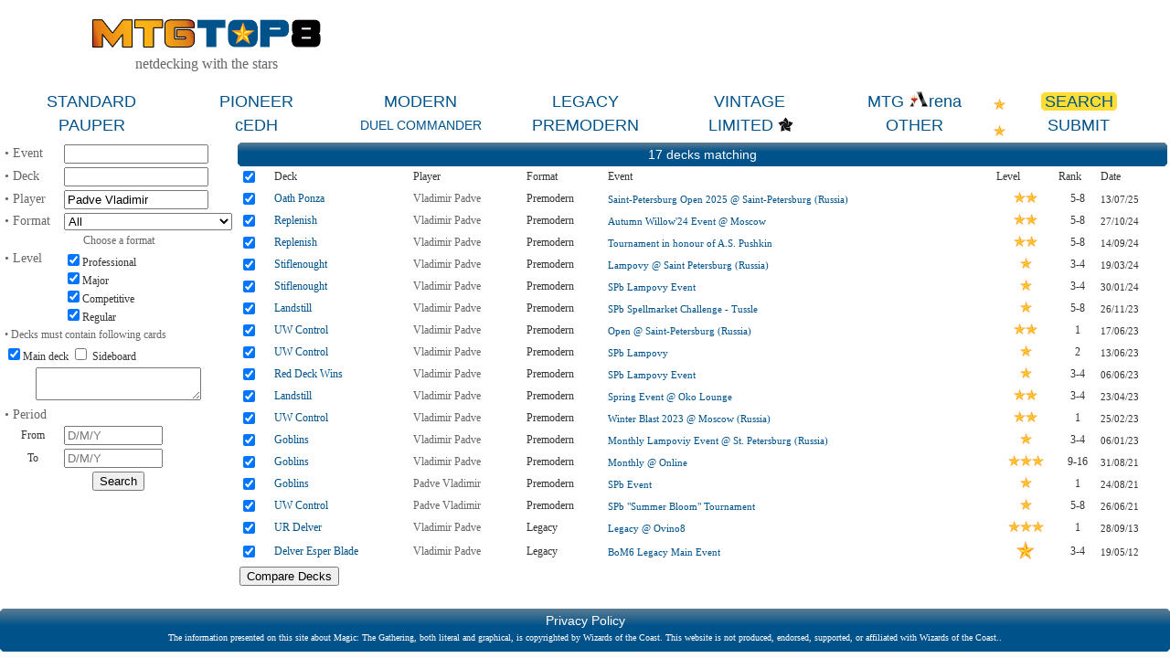

--- FILE ---
content_type: text/html; charset=ISO-8859-1
request_url: https://www.mtgtop8.com/search?player=Padve+Vladimir
body_size: 144799
content:

	<!DOCTYPE HTML>
	<html lang="en">
	
<head>
<title>Decks Search @ mtgtop8.com</title>
<link rel="icon" type="image/png" href="https://www.mtgtop8.com/graph/favicon.png">
<link href="/styles.css" rel="stylesheet" type="text/css">

<script type="text/javascript" src="https://cache.consentframework.com/js/pa/39346/c/PMQm4/stub"></script>
<script type="text/javascript" src="https://choices.consentframework.com/js/pa/39346/c/PMQm4/cmp" async></script>

	<script async="async" src="//cdn-a.yieldlove.com/v2/yieldlove.js?mtgtop8.com"></script>
	<script async='async' src='https://securepubads.g.doubleclick.net/tag/js/gpt.js'></script>
	<script>
	var googletag = googletag || {};
	googletag.cmd = googletag.cmd || [];
	googletag.cmd.push(function() {
	googletag.pubads().disableInitialLoad();
	googletag.enableServices();
	});
	</script>
<!-- Google tag (gtag.js) -->
	<script async src="https://www.googletagmanager.com/gtag/js?id=G-0Q2DH80JYF"></script>
	<script>
	  window.dataLayer = window.dataLayer || [];
	  function gtag(){dataLayer.push(arguments);}
	  gtag('js', new Date());

	  gtag('config', 'G-0Q2DH80JYF');
	</script>

<script>

var x
var y

function MAJCoords(evt){
	x=evt.clientX
	y=evt.clientY
	return false;	
}


function AffOther(pref){
	odel=document.getElementById("other_div");
	var r = odel.getBoundingClientRect();

	if (document.documentElement && document.documentElement.scrollTop) {theTop = document.documentElement.scrollTop;}
	else if (document.body) {theTop = document.body.scrollTop;}
	
	if(document.getElementById("other_tooltip").style.visibility=="visible"){
		document.getElementById("other_tooltip").style.visibility="hidden";
	}
	else {
		document.getElementById("other_tooltip").style.width=(r.right-r.left+80)+"px";
		document.getElementById("other_tooltip").style.left=(r.left-40)+"px";
		document.getElementById("other_tooltip").style.top=(theTop+r.top+30)+"px";
		document.getElementById("other_tooltip").style.visibility="visible";
	}
	
}

function EffOther(){document.getElementById('other_tooltip').style.visibility="hidden";}

function AffMTGA(pref){
	odel=document.getElementById("mtga_div");
	var r = odel.getBoundingClientRect();

	if (document.documentElement && document.documentElement.scrollTop) {theTop = document.documentElement.scrollTop;}
	else if (document.body) {theTop = document.body.scrollTop;}
	
	if(document.getElementById("mtga_tooltip").style.visibility=="visible"){
		document.getElementById("mtga_tooltip").style.visibility="hidden";
	}
	else {
		document.getElementById("mtga_tooltip").style.width=(r.right-r.left+80)+"px";
		document.getElementById("mtga_tooltip").style.left=(r.left-40)+"px";
		document.getElementById("mtga_tooltip").style.top=(theTop+r.top+30)+"px";
		document.getElementById("mtga_tooltip").style.visibility="visible";
	}
	
}

function EffMTGA(){document.getElementById("mtga_tooltip").style.visibility="hidden";}

</script>
</head>
	<body >
	<div align=center class=page>
	<div style="max-width:1280px;" valign=top>
<div id=other_tooltip style="visibility:hidden;width:200px;z-index:10;position: absolute;box-shadow: 0px 10px 10px #666666;padding:2px;background:white;border: 1px white solid;">

	<div id=other_tooltip_content style="padding:3px;" align=center>
	<div style="padding-bottom:15px;"><div  style="position:relative;"><a class=menu_item href=/format?f=PEA>PEASANT</a></div></div>
	<div style="padding-bottom:15px;"><div  style="position:relative;"><a class=menu_item href=/format?f=BL>BLOCK</a></div></div>
	<div style="padding-bottom:15px;"><div  style="position:relative;"><a class=menu_item href=/format?f=EX>EXTENDED</a></div></div>
	<div style="padding-bottom:15px;"><div  style="position:relative;"><a class=menu_item href=/format?f=HIGH>HIGHLANDER</a></div></div>
	<div style="padding-bottom:15px;"><div  style="position:relative;"><a class=menu_item href=/format?f=CHL>CANADIAN HIGHLANDER</a></div></div>
	<div onclick="EffOther();" style="cursor:pointer;" class=S12>close</div>
	</div>

</div>
<div id=mtga_tooltip style="visibility:hidden;width:200px;z-index:10;position: absolute;box-shadow: 0px 10px 10px #666666;padding:2px;background:white;border: 1px white solid;">

	<div id=mtga_tooltip_content style="padding:3px;" align=center>
	<div style="padding-bottom:15px;"><div  style="position:relative;"><a class=menu_item href=/format?f=EXP>EXPLORER</a></div></div>
	<div style="padding-bottom:15px;"><div  style="position:relative;"><a class=menu_item href=/format?f=HI>HISTORIC</a></div></div>
	<div style="padding-bottom:15px;"><div  style="position:relative;"><a class=menu_item href=/format?f=ALCH>ALCHEMY</a></div></div>
	<div onclick="EffMTGA();" style="cursor:pointer;" class=S12>close</div>
	</div>

</div>
<div style="border:1px:black solid;display:flex;justify-content:space-evenly;align-items:center;flex-wrap:wrap;">
  <div>
    <div><a href=/index><img style="width:250px;" src=/graph/title.png></a></div>
    <div class=G16 style="margin-top:5px;">netdecking with the stars</div>
  </div> 	
    </td>
    <div>
      <div style="width:728px;height:90px;overflow:hidden;">
<!-- Yieldlove AdTag - mtgtop8.com_d_728x90_1 -->
<div id='div-gpt-ad-1407836193899-0'>
  <script type='text/javascript'>
    googletag.cmd.push(function() {
      googletag.defineSlot('/53015287,22663084435/mtgtop8.com_d_728x90_1', [728, 90], 'div-gpt-ad-1407836193899-0').addService(googletag.pubads());
      googletag.display('div-gpt-ad-1407836193899-0');
    });
  </script>
</div></div></td>
  </div>
</div>

<div style="position:relative;">
<div style="margin:5px 0px 5px 0px;display:flex;justify-content:space-evenly;align-items:center;">
<div  style="position:relative;width:160px;"><a class=menu_item href=/format?f=ST>STANDARD</a></div><div  style="position:relative;width:160px;"><a class=menu_item href=/format?f=PI>PIONEER</a></div><div  style="position:relative;width:160px;"><a class=menu_item href=/format?f=MO>MODERN</a></div><div  style="position:relative;width:160px;"><a class=menu_item href=/format?f=LE>LEGACY</a></div><div  style="position:relative;width:160px;"><a class=menu_item href=/format?f=VI>VINTAGE</a></div><div id=mtga_div onclick="AffMTGA('');" style="cursor:pointer;width:160px;"><a class=menu_item>MTG <img src=/graph/online/mtga.png>rena</a></div><div style="position:relative;width:160px;"><a class=menu_item_chosen href=search>SEARCH<div class=c_tl></div><div class=c_tr></div><div class=c_bl></div><div class=c_br></div></a></div>
</div>
<div style="margin:0px 0px 5px 0px;display:flex;justify-content:space-evenly;align-items:center;">
<div  style="position:relative;width:160px;"><a class=menu_item href=/format?f=PAU>PAUPER</a></div><div  style="position:relative;width:160px;"><a class=menu_item href=/format?f=cEDH>cEDH</a></div><div  style="position:relative;width:160px;"><a class=menu_item_14 href=/format?f=EDH>DUEL COMMANDER</a></div><div  style="position:relative;width:160px;"><a class=menu_item href=/format?f=PREM>PREMODERN</a></div><div  style="position:relative;width:160px;"><a class=menu_item href=format_limited>LIMITED</a><img style="display:inline-block;height:18px;vertical-align:-12%;" src=/graph/symbols/fdn-c.png></div><div id=other_div onclick="AffOther('');" style="cursor:pointer;width:160px;"><a class=menu_item>OTHER</a></div><div  style="position:relative;width:160px;"><a class=menu_item href=submit>SUBMIT</a></div>
</div>
<div style="position:absolute;top:8px;right:180px;display:block;"><img src=/graph/star.png></div><div style="position:absolute;top:37px;right:180px;display:block;"><img src=/graph/star.png></div>
</div>
<script>

var checkflag = "true";

function CheckAll() {
	if (checkflag == "false") {
		for (i=1;i<=25; i++) {document.compare_decks['deck_check['+i+']'].checked=true;}
		checkflag="true";
	}
	else {
		for (i=1;i<=25; i++)  {document.compare_decks['deck_check['+i+']'].checked=false;}
		checkflag = "false";
	}
}

function ShowArchetypeMenu(id) {
	document.getElementById('arch_all').style.display = "none";
	document.getElementById('arch_VI').style.display = "none";
	document.getElementById('arch_LE').style.display = "none";
	document.getElementById('arch_PREM').style.display = "none";
	document.getElementById('arch_MO').style.display = "none";
	document.getElementById('arch_EX').style.display = "none";
	document.getElementById('arch_PI').style.display = "none";
	document.getElementById('arch_HI').style.display = "none";
	document.getElementById('arch_EXP').style.display = "none";
	document.getElementById('arch_ALCH').style.display = "none";
	document.getElementById('arch_ST').style.display = "none";
	document.getElementById('arch_BL').style.display = "none";
	document.getElementById('arch_PAU').style.display = "none";
	document.getElementById('arch_CHL').style.display = "none";
	document.getElementById('arch_HIGH').style.display = "none";
	document.getElementById('arch_EDHM').style.display = "none";
	document.getElementById('arch_cEDH').style.display = "none";

	
	document.getElementById('arch_'+id).style.display = "block";

}

function PageSubmit(id) {
	document.search_form['current_page'].value=id;
	document.search_form.submit();
}

</script>
<table border=0 width=100%>
  <tr>
    <td valign=top width=20%>
<form method=POST action=search name=search_form>
<input type=hidden name=current_page value=>
	<table style="width:100%;" class=Stable border=0>
	<tr>
	  <td width=30% class=G14>&bull; Event</td>
	  <td width=70%><input type=text name=event_titre style="width:150px;font-size:13px;" value=""></td>
	</tr>
	<tr>
	  <td width=30% class=G14>&bull; Deck</td>
	  <td width=70%><input type=text name=deck_titre style="width:150px;font-size:13px;" value=""></td>
	</tr>
	<tr>
	  <td width=30% class=G14>&bull; Player</td>
	  <td width=70%><input type=text name=player style="width:150px;font-size:13px;" value="Padve Vladimir"></td>
	</tr>
	<tr>
	  <td class=G14>&bull; Format</td>
	  <td>
<select name=format onchange="ShowArchetypeMenu(this.value)">
  <option value="" selected>All</option>
  <option value="COMF">All Commander formats</option>
  <option value="NCOMF">All non-Commander formats</option>
  <hr>
  <option value="ST">Standard</option>
  <option value="ALCH">Alchemy</option>
  <option value="EXP">Explorer</option>
  <option value="HI">Historic</option>
  <option value="PI">Pioneer</option>
  <option value="MO">Modern</option>
  <option value="PREM">Premodern</option>
  <option value="LE">Legacy</option>
  <option value="VI">Vintage</option>
  <option value="cEDH">cEDH</option>
  <option value="EDH">Duel Commander</option>
  <option value="EDHM">MTGO Commander</option>
  <option value="BL">Block</option>
  <option value="EX">Extended</option>
  <option value="PAU">Pauper</option>
  <option value="PEA">Peasant</option>
  <option value="HIGH">Highlander</option>
  <option value="CHL">Canadian Highlander</option>
  <option value="LI">Limited</option>
</select></td>
	</tr>
	<tr>
	  <td colspan=2 align=center><div id= arch_all style="display:block" class=G12>Choose a format</div><select style="display:none;" id=arch_VI name=archetype_sel[VI]><option value="">All</option><option value=121 >Artifact Prison</option><option value=155 >Artifacts Blue</option><option value=1497 >Azorius Aggro</option><option value=894 >Bazaar Aggro</option><option value=156 >Bomberman</option><option value=379 >BUG Control</option><option value=756 >BUG Midrange</option><option value=356 >Canadian Threshold</option><option value=2747 >Coveted Jewel</option><option value=562 >Dark Depths</option><option value=1624 >Dimir Control</option><option value=524 >Doomsday</option><option value=163 >Dragon</option><option value=30 >Dredge</option><option value=574 >Eldrazi Aggro</option><option value=378 >Engineer Control</option><option value=1289 >Esper Control</option><option value=68 >Fish</option><option value=71 >GAT</option><option value=644 >Gifts Control</option><option value=134 >Goblins</option><option value=776 >Grixis Control</option><option value=72 >Gush Storm</option><option value=560 >Hatebear</option><option value=828 >Jeskai Xerox</option><option value=1398 >Landless Spy</option><option value=210 >Landstill</option><option value=522 >Merfolk</option><option value=464 >Monastery</option><option value=120 >MUD</option><option value=29 >Oath of Druids</option><option value=70 >Painter</option><option value=661 >Paradoxical Outcome</option><option value=2603 >Phyrexian Dreadnought</option><option value=124 >Planeswalker Control</option><option value=1834 >Reanimator</option><option value=160 >Remora</option><option value=200 >Snapcaster Control</option><option value=643 >Stoneblade</option><option value=28 >Storm</option><option value=792 >Survival Aggro</option><option value=917 >Underworld Breach</option><option value=393 >UR Aggro</option><option value=1687 >UW Control</option><option value=122 >Zoo</option><option value=57 >Other - Aggro</option><option value=67 >Other - Combo</option><option value=62 >Other - Control</option></select><select style="display:none;" id=arch_LE name=archetype_sel[LE]><option value="">All</option><option value=766 >4/5c Control</option><option value=94 >Affinity</option><option value=82 >Aluren</option><option value=811 >Arclight Phoenix</option><option value=473 >Artifacts Blue</option><option value=81 >Artifacts Prison</option><option value=44 >Bant Aggro</option><option value=883 >Bant Control</option><option value=83 >Belcher</option><option value=773 >Bomberman</option><option value=1852 >Boros Aggro</option><option value=893 >Breach</option><option value=178 >BUG Control</option><option value=86 >BUG Midrange</option><option value=20 >Burn</option><option value=23 >Canadian Threshold</option><option value=1444 >Cascade Crash</option><option value=96 >Cephalid Breakfast</option><option value=376 >Cloudpost Ramp</option><option value=1763 >Coveted Jewel</option><option value=79 >Cradle Control</option><option value=1132 >Curses</option><option value=555 >Dark Depths</option><option value=133 >Deadguy Ale (BW Aggro)</option><option value=319 >Death & Taxes</option><option value=772 >Death's Shadow</option><option value=149 >Delver (Other)</option><option value=1606 >Dimir Tempo</option><option value=161 >Doomsday</option><option value=78 >Dragon Stompy</option><option value=21 >Dredge</option><option value=553 >Eldrazi Aggro</option><option value=38 >Elves</option><option value=91 >Enchantress</option><option value=664 >Esper Aggro</option><option value=915 >Esper Vial</option><option value=77 >Faerie Stompy</option><option value=90 >Faeries</option><option value=368 >Food Chain</option><option value=563 >Gamble Storm</option><option value=18 >Goblins</option><option value=479 >Grixis Aggro</option><option value=478 >Grixis Control</option><option value=1466 >Hammer Time</option><option value=130 >High Tide</option><option value=162 >Hive Mind</option><option value=851 >Hogaak</option><option value=996 >Hollow One Madness</option><option value=798 >Humans</option><option value=98 >Infect</option><option value=1430 >Initiative Stompy</option><option value=338 >Jeskai Tempo</option><option value=301 >Jund</option><option value=36 >Lands</option><option value=34 >Landstill</option><option value=24 >Loam</option><option value=2783 >Mardu Aggro</option><option value=128 >Maverick</option><option value=19 >Merfolk</option><option value=1658 >Mississippi River</option><option value=237 >Mono Black Aggro</option><option value=1570 >Mono Black Combo</option><option value=154 >MUD</option><option value=1562 >Mystic Forge</option><option value=1840 >Nadu</option><option value=217 >Nic Fit </option><option value=898 >Ninja</option><option value=385 >Oops, All Spells!</option><option value=87 >Painter</option><option value=88 >Pox</option><option value=1722 >Rakdos Aggro</option><option value=32 >Reanimator</option><option value=177 >RUG Order</option><option value=369 >Shoal Infect</option><option value=33 >Show and Tell</option><option value=95 >Slivers</option><option value=85 >Stiflenought</option><option value=172 >Stoneblade</option><option value=35 >Storm</option><option value=1718 >Thassa's Oracle</option><option value=1810 >Turbo Necro</option><option value=213 >UR Aggro</option><option value=242 >UWx Control</option><option value=97 >Weenie White </option><option value=287 >Zombi Bombardment</option><option value=25 >Zoo</option><option value=56 >Other - Aggro</option><option value=66 >Other - Combo</option><option value=61 >Other - Control</option></select><select style="display:none;" id=arch_MO name=archetype_sel[MO]><option value="">All</option><option value=300 >4/5c Aggro</option><option value=949 >4/5c Control</option><option value=305 >Abzan Aggro</option><option value=355 >Ad Nauseam</option><option value=189 >Affinity</option><option value=783 >Allies</option><option value=822 >Allosaurus Combo</option><option value=348 >Amulet Titan</option><option value=809 >Arclight Phoenix</option><option value=299 >Aura Hexproof</option><option value=817 >Balance</option><option value=222 >Bant Aggro</option><option value=882 >Bant Control</option><option value=472 >Big Red</option><option value=193 >Boros Aggro</option><option value=897 >Breach</option><option value=2387 >Broodscale Bloodchief</option><option value=308 >BUG Control</option><option value=1382 >Calibrated Blast</option><option value=1665 >Cascade Beanstalk</option><option value=985 >Cascade Crash</option><option value=816 >CopyCat</option><option value=998 >Creativity</option><option value=191 >Creatures Toolbox</option><option value=285 >Death And Taxes</option><option value=636 >Death's Shadow</option><option value=267 >Delverless RUG</option><option value=1702 >Dimir Control</option><option value=275 >Dredge</option><option value=552 >Eldrazi Aggro</option><option value=533 >Eldrazi Ramp</option><option value=276 >Elementals</option><option value=566 >Elves</option><option value=997 >Enchantress</option><option value=821 >Esper Control</option><option value=223 >Faeries</option><option value=357 >Genesis Wave</option><option value=198 >Gift Control</option><option value=1149 >Glimpse of Tomorrow</option><option value=829 >Goblins</option><option value=194 >Golgari Aggro</option><option value=477 >Grixis Control</option><option value=309 >Gruul Aggro</option><option value=573 >Gruul Utopia</option><option value=815 >Hammer Time</option><option value=646 >Hardened Scales</option><option value=955 >Heliod Life</option><option value=195 >Hive Mind</option><option value=767 >Hollow One</option><option value=667 >Humans</option><option value=196 >Infect</option><option value=312 >Instant Reanimator</option><option value=231 >Jeskai Aggro</option><option value=384 >Jeskai Ascendancy</option><option value=790 >Jeskai Control</option><option value=183 >Jund</option><option value=775 >KCI</option><option value=1009 >Landless</option><option value=1610 >Lantern Control</option><option value=233 >Living End</option><option value=232 >Loam</option><option value=567 >Mardu Aggro</option><option value=214 >Martyr Life</option><option value=192 >Merfolk</option><option value=819 >Mono Black Aggro</option><option value=302 >Mono Black Control</option><option value=474 >Mono Green Aggro</option><option value=571 >Nahiri Control</option><option value=182 >Naya Zoo</option><option value=833 >Niv-Mizzet Reborn</option><option value=374 >Orzhov Midrange</option><option value=918 >Rakdos Aggro</option><option value=1000 >Reanimator</option><option value=226 >Red Deck Wins</option><option value=1809 >Ruby Storm</option><option value=269 >Scapeshift</option><option value=475 >Selesnya Aggro</option><option value=2377 >Shifting Woodland</option><option value=2697 >Simic Birthing Ritual</option><option value=885 >Simic Ramp Field of the Dead</option><option value=782 >Slivers</option><option value=662 >Smallpox</option><option value=781 >Spirit Aggro</option><option value=268 >Sunny Side Up</option><option value=1370 >Tameshi Bloom</option><option value=218 >Teaching Control</option><option value=216 >Temur Aggro</option><option value=942 >Temur Control</option><option value=1592 >The One Ring Control</option><option value=982 >The Underworld Cookbook</option><option value=219 >Tokens</option><option value=544 >Tooth and Nail</option><option value=628 >Turns</option><option value=190 >Twin Exarch</option><option value=220 >UB Aggro</option><option value=787 >UB Mill</option><option value=351 >UR Aggro</option><option value=375 >UR Control</option><option value=184 >UR Storm</option><option value=531 >Urza</option><option value=188 >UrzaTron</option><option value=209 >UW Control</option><option value=181 >UWx Midrange</option><option value=392 >Valakut</option><option value=820 >Weenie White</option><option value=186 >Other - Aggro</option><option value=185 >Other - Combo</option><option value=187 >Other - Control</option></select><select style="display:none;" id=arch_PI name=archetype_sel[PI]><option value="">All</option><option value=2794 >5c Legends Aggro</option><option value=874 >Abzan Aggro</option><option value=1681 >Amalia Life</option><option value=1611 >Archfiend Alteration</option><option value=865 >Arclight Phoenix</option><option value=921 >Artifacts Aggro</option><option value=896 >Auras</option><option value=991 >Bant Aggro</option><option value=906 >Bant Control</option><option value=888 >Boros Aggro</option><option value=2319 >Boros Control</option><option value=1365 >Creativity</option><option value=864 >Devotion to Green</option><option value=1549 >Dimir Aggro</option><option value=962 >Dimir Control</option><option value=1682 >Discover</option><option value=1400 >Elves</option><option value=2320 >Enigmatic Incarnation</option><option value=2718 >Esper Aggro</option><option value=908 >Esper Control</option><option value=887 >Fires of Invention</option><option value=1531 >Goblins</option><option value=858 >Golgari Aggro</option><option value=1317 >Greasefang Parhelion</option><option value=876 >Green Ramp</option><option value=856 >Gruul Aggro</option><option value=1305 >Humans</option><option value=859 >Izzet Control</option><option value=861 >Jeskai Ascendancy</option><option value=961 >Jund</option><option value=951 >Landless Spy</option><option value=884 >Lotus Field</option><option value=1693 >Merfolk</option><option value=857 >Mono Black Aggro</option><option value=1445 >Mono Black Control</option><option value=867 >Mono Blue Aggro</option><option value=2587 >Mono White Control</option><option value=1519 >Neoform Atraxa</option><option value=886 >Niv-Mizzet Reborn</option><option value=948 >Omnath Ramp</option><option value=1140 >Orzhov Aggro</option><option value=2869 >Orzhov Control</option><option value=920 >Rakdos Aggro</option><option value=1543 >Rakdos Sacrifice</option><option value=2332 >Reanimator</option><option value=862 >Red Deck Wins</option><option value=2349 >Relic of Legends - Acererak</option><option value=1555 >Retraction Helix</option><option value=981 >Selesnya Aggro</option><option value=879 >Simic Aggro</option><option value=881 >Spirit Aggro</option><option value=866 >Sultai Control</option><option value=919 >Temur Control</option><option value=1539 >Transmogrify</option><option value=875 >UR Aggro</option><option value=877 >UW Control</option><option value=880 >Weenie White</option><option value=916 >Winota</option><option value=2347 >Zur, Eternal Schemer</option><option value=871 >Other - Aggro</option><option value=872 >Other - Combo</option><option value=873 >Other - Control</option></select><select style="display:none;" id=arch_EX name=archetype_sel[EX]><option value="">All</option><option value=131 >5-Color Control</option><option value=432 >Affinity</option><option value=450 >Aggro Loam</option><option value=527 >Aluren</option><option value=138 >Bant</option><option value=158 >Boros</option><option value=151 >Caw-Blade</option><option value=167 >Caw-Faeries</option><option value=529 >Cephalid Breakfast</option><option value=431 >Domain Zoo</option><option value=114 >Doran</option><option value=430 >Dredge</option><option value=145 >Elves Aggro</option><option value=116 >Elves Combo</option><option value=446 >Enduring Ideal</option><option value=113 >Faeries </option><option value=445 >Goblins</option><option value=166 >Grixis Control</option><option value=118 >GW Trap</option><option value=530 >Heartbeat Desire</option><option value=132 >Jund</option><option value=528 >Life</option><option value=115 >Merfolk</option><option value=165 >Mono White Control </option><option value=139 >Naya</option><option value=447 >Next Level Blue</option><option value=457 >Oath of Druids</option><option value=141 >Ooze Combo</option><option value=456 >Psychatog</option><option value=442 >Reanimator</option><option value=112 >Red Deck Wins </option><option value=119 >Reveillark </option><option value=127 >Scapeshift</option><option value=451 >Selesnya Aggro</option><option value=140 >Splinter Twin</option><option value=444 >Storm</option><option value=135 >Tempered Steel</option><option value=443 >The Rock</option><option value=545 >Tinker</option><option value=458 >Trix</option><option value=526 >UG Madness</option><option value=452 >UG Tron</option><option value=137 >UW Control</option><option value=117 >Weenie White </option><option value=55 >Other - Aggro</option><option value=65 >Other - Combo</option><option value=60 >Other - Control</option></select><select style="display:none;" id=arch_HI name=archetype_sel[HI]><option value="">All</option><option value=952 >4c Control</option><option value=968 >Abzan Control</option><option value=1330 >Affinity</option><option value=971 >Arclight Phoenix</option><option value=933 >Auras</option><option value=958 >Bant Aggro</option><option value=929 >Bant Control</option><option value=1830 >Boros Aggro</option><option value=1145 >Creativity</option><option value=965 >Cycling Aggro</option><option value=966 >Dimir Control</option><option value=990 >Dragonstorm</option><option value=967 >Elves</option><option value=1147 >Enchantress</option><option value=936 >Esper Control</option><option value=922 >Goblins</option><option value=1015 >Golgari Aggro</option><option value=937 >Green Ramp</option><option value=939 >Gruul Aggro</option><option value=974 >Jeskai Control</option><option value=980 >Jeskai Turns</option><option value=926 >Jund</option><option value=940 >Kethis Combo</option><option value=953 >Kinnan - Emry</option><option value=995 >Merfolk</option><option value=935 >Mono Black Aggro</option><option value=925 >Mono Blue Aggro</option><option value=938 >Mono Green Aggro</option><option value=1148 >Niv-Mizzet Reborn</option><option value=934 >Rakdos Aggro</option><option value=923 >Red Deck Wins</option><option value=954 >Selesnya Aggro</option><option value=924 >Sultai Control</option><option value=976 >Tainted Oracle</option><option value=941 >Temur Control</option><option value=959 >Temur Neoform</option><option value=1432 >UR Aggro</option><option value=928 >UW Control</option><option value=927 >Weenie White</option><option value=931 >Other - Aggro</option><option value=930 >Other - Combo</option><option value=932 >Other - Control</option></select><select style="display:none;" id=arch_ST name=archetype_sel[ST]><option value="">All</option><option value=296 >4/5c Aggro</option><option value=290 >4/5C Control</option><option value=289 >Abzan Aggro</option><option value=2827 >Allies</option><option value=1320 >Angels</option><option value=621 >Azorius Aggro</option><option value=323 >Bant Aggro</option><option value=2843 >Bant Airbending</option><option value=273 >Bant Control</option><option value=346 >Boros Aggro</option><option value=1851 >Boros Control</option><option value=770 >Dimir Aggro</option><option value=13 >Dimir Control</option><option value=7 >Elves</option><option value=337 >Esper Aggro</option><option value=197 >Esper Control</option><option value=292 >Golgari Aggro</option><option value=324 >Golgari Control</option><option value=769 >Grixis Aggro</option><option value=215 >Grixis Control</option><option value=229 >Gruul Aggro</option><option value=15 >Izzet Control</option><option value=262 >Jeskai Aggro</option><option value=383 >Jeskai Combo</option><option value=74 >Jeskai Control</option><option value=271 >Jund Aggro</option><option value=272 >Jund Control</option><option value=476 >Mardu Aggro</option><option value=329 >Mardu Control</option><option value=349 >Mono Black Aggro</option><option value=84 >Mono Black Control</option><option value=331 >Mono Blue Aggro</option><option value=618 >Mono Blue Control</option><option value=263 >Mono Green Aggro</option><option value=99 >Mono Red Control</option><option value=164 >Mono White Control </option><option value=330 >Naya Aggro</option><option value=320 >Naya Control</option><option value=295 >Omniscience Combo</option><option value=366 >Orzhov Aggro</option><option value=264 >Orzhov Control</option><option value=286 >Rakdos Aggro</option><option value=771 >Rakdos Control</option><option value=227 >Reanimator</option><option value=12 >Red Deck Wins</option><option value=150 >Selesnya Aggro</option><option value=832 >Simic Aggro</option><option value=824 >Simic Control</option><option value=387 >Sultai Aggro</option><option value=463 >Sultai Control</option><option value=2356 >Talented Otters</option><option value=386 >Temur Aggro</option><option value=808 >Temur Control</option><option value=207 >UR Aggro</option><option value=9 >UW Control</option><option value=180 >Weenie White </option><option value=52 >Other - Aggro</option><option value=64 >Other - Combo</option><option value=69 >Other - Control</option></select><select style="display:none;" id=arch_BL name=archetype_sel[BL]><option value="">All</option><option value=394 >Abzan Midrange</option><option value=342 >Boros Aggro</option><option value=370 >BUG Control</option><option value=344 >BWR Control</option><option value=371 >Constelation</option><option value=339 >Devotion to Black</option><option value=345 >Devotion to Green</option><option value=153 >Esper / Dimir Control</option><option value=362 >Golgari</option><option value=340 >Gruul</option><option value=390 >Jeskai Tempo</option><option value=234 >Jund Control</option><option value=373 >Junk</option><option value=389 >Mardu Aggro</option><option value=359 >Mono Black Aggro</option><option value=341 >Naya</option><option value=365 >Orzhov Aggro</option><option value=109 >Red Deck Wins</option><option value=350 >Simic Aggro</option><option value=395 >Temur Aggro</option><option value=353 >UW Heroic</option><option value=343 >Weenie White </option><option value=51 >Other - Aggro</option><option value=63 >Other - Combo</option><option value=58 >Other - Control</option></select><select style="display:none;" id=arch_PAU name=archetype_sel[PAU]><option value="">All</option><option value=512 >Affinity</option><option value=539 >Aura Aggro</option><option value=2596 >Balustrade Spy</option><option value=550 >Boros Aggro</option><option value=536 >Burn</option><option value=2568 >Careful Pili-Pala </option><option value=514 >Deep Hours Midrange</option><option value=517 >Dimir Control</option><option value=620 >Elves</option><option value=537 >Ephemerate</option><option value=983 >First Day of Storm</option><option value=1151 >Galvanic Relay Storm</option><option value=1397 >Gates</option><option value=975 >Goblins</option><option value=1552 >Golgari / Jund Garden</option><option value=830 >Golgari Aggro</option><option value=1010 >Gruul Aggro</option><option value=2539 >High Tide</option><option value=654 >Hot Dogs</option><option value=831 >Jeskai Midrange</option><option value=960 >Jund</option><option value=2532 >Mardu Aggro</option><option value=516 >Mono Black Aggro</option><option value=765 >Mono Blue Aggro</option><option value=2836 >Mono Blue Terror</option><option value=538 >Mono Green Aggro</option><option value=1139 >Orzhov Aggro</option><option value=758 >Orzhov Pestilence</option><option value=2444 >Persistent Petitioners</option><option value=1688 >Poison Storm</option><option value=1259 >Rakdos Aggro</option><option value=912 >Rakdos Control</option><option value=913 >Reanimator</option><option value=914 >Reaping the Song</option><option value=549 >Red Deck Wins</option><option value=1814 >Sadistic Glee</option><option value=630 >Slivers</option><option value=668 >Tireless Tribe</option><option value=778 >Tortured Existence</option><option value=969 >Turbo Fog</option><option value=547 >UB Delver</option><option value=548 >UR Aggro</option><option value=649 >UR Control</option><option value=515 >Urzatron</option><option value=909 >Walls Combo</option><option value=551 >Weenie White</option><option value=546 >Zoo</option><option value=518 >Other - Aggro</option><option value=520 >Other - Combo</option><option value=519 >Other - Control</option></select><select style="display:none;" id=arch_EDH name=archetype_sel[EDH]><option value="">All</option><option value=2835 >Aang, at the Crossroads</option><option value=2818 >Aang, Swift Savior</option><option value=2182 >Abaddon the Despoiler</option><option value=2110 >Abomination of Llanowar</option><option value=2272 >Abuelo, Ancestral Echo</option><option value=245 >Abzan Tempo</option><option value=1848 >Acererak the Archlich</option><option value=2129 >Adeline, Resplendent Cathar</option><option value=806 >Adeliz, The Cinder Wind</option><option value=1805 >Ajani, Nacatl Pariah</option><option value=1969 >Akiri, Line-Slinger</option><option value=1931 >Akroma, Angel of Fury</option><option value=2553 >Alesha, Who Laughs at Fate</option><option value=502 >Alesha, Who Smiles at Death</option><option value=2440 >Alibou, Ancient Witness</option><option value=2064 >Alrund, God of the Cosmos</option><option value=1779 >Amalia Benavides Aguirre</option><option value=789 >Aminatou, the Fateshifter</option><option value=2369 >Aminatou, Veil Piercer</option><option value=2497 >Anafenza, Kin-Tree Spirit</option><option value=1928 >Anafenza, the Foremost</option><option value=2047 >Anax, Hardened in the Forge</option><option value=313 >Animar, Soul of Elements</option><option value=947 >Anje Falkenrath</option><option value=2131 >Ao, the Dawn Sky</option><option value=2048 >Aphemia, the Cacophony</option><option value=2326 >Arabella, Abandoned Doll</option><option value=1571 >Aragorn, King Of Gondor</option><option value=1638 >Aragorn, The Uniter</option><option value=2334 >Arbaaz Mir</option><option value=2022 >Arcades, the Strategist</option><option value=2244 >Arcee, Sharpshooter</option><option value=2017 >Archangel Avacyn</option><option value=559 >Arcum Dagsson</option><option value=2193 >Ardoz, Cobbler of War</option><option value=1689 >Arwen, Mortal Queen</option><option value=2289 >Ashcoat of the Shadow Swarm</option><option value=2327 >Ashling, Flame Dancer</option><option value=2260 >Ashnod, Flesh Mechanist</option><option value=994 >Asmoranomardicadaistinaculdacar</option><option value=1992 >Athreos, God of Passage</option><option value=2255 >Atla Palani, Nest Tender</option><option value=1499 >Atraxa, Grand Unifier</option><option value=648 >Atraxa, Praetors' Voice</option><option value=2128 >Atsushi, the Blazing Sky</option><option value=1978 >Aurelia, the Warleader</option><option value=2246 >Ayara, First of Locthwain</option><option value=1948 >Ayli, Eternal Pilgrim</option><option value=381 >Azami, Lady of Scrolls</option><option value=2857 >Azula, Cunning Usurper</option><option value=326 >Azusa, Lost But Seeking</option><option value=1416 >Balmor, Battlemage Captain</option><option value=645 >Baral</option><option value=2209 >Baral and Kari Zev</option><option value=1975 >Baral, Chief of Compliance</option><option value=2317 >Barrin, Tolarian Archmage</option><option value=2258 >Bartolomé del Presidio</option><option value=2296 >Basim Ibn Ishaq</option><option value=2463 >Battle Cry Goblin</option><option value=2452 >Baylen, the Haymaker</option><option value=2348 >Bello, Bard of the Brambles</option><option value=2240 >Beluna Grandsquall</option><option value=2076 >Birgi, God of Storytelling</option><option value=2368 >Black Panther, Wakandan King</option><option value=2312 >Blex, Vexing Pest</option><option value=627 >Brago, King Eternal</option><option value=2253 >Braids, Arisen Nightmare</option><option value=467 >Braids, Cabal Minion</option><option value=1946 >Braids, Conjurer Adept</option><option value=2236 >Brenard, Ginger Sculptor</option><option value=634 >Breya, Etherium Shaper</option><option value=1913 >Brimaz, King of Oreskos</option><option value=2304 >Bristly Bill, Spine Sower</option><option value=1963 >Bruse Tarl, Boorish Herder</option><option value=2108 >Bruvac the Grandiloquent</option><option value=1788 >Caesar, Legion's Emperor</option><option value=2218 >Calix, Guided by Fate</option><option value=2484 >Captain America, First Avenger</option><option value=2526 >Captain Howler, Sea Scourge</option><option value=1893 >Captain Sisay</option><option value=2097 >Carth the Lion</option><option value=2642 >Cecil, Dark Knight</option><option value=2636 >Celes, Rune Knight</option><option value=2138 >Chainer, Nightmare Adept</option><option value=1982 >Chandra, Fire of Kaladesh</option><option value=2158 >Chatterfang, Squirrel General</option><option value=2051 >Chevill, Bane of Monsters</option><option value=1912 >Child of Alara</option><option value=2127 >Chishiro, the Shattered Blade</option><option value=2646 >Choco, Seeker of Paradise</option><option value=2008 >Chromium, the Mutable</option><option value=2035 >Chulane, Teller of Tales</option><option value=2629 >Cloud, Midgar Mercenary</option><option value=2196 >Codie, Vociferous Codex</option><option value=2247 >Commodore Guff</option><option value=2226 >Cormela, Glamour Thief</option><option value=2069 >Cosima, God of the Voyage</option><option value=2748 >Cosmic Spider-Man</option><option value=2007 >Council's Judgment</option><option value=2055 >Cromat</option><option value=2581 >Curie, Emergent Intelligence</option><option value=2053 >Dalakos, Crafter of Wonders</option><option value=1915 >Damia, Sage of Stone</option><option value=453 >Daretti, Scrap Savant</option><option value=2104 >Dargo, the Shipwrecker</option><option value=1765 >Davros, Dalek Creator</option><option value=2552 >Deadpool, Trading Card</option><option value=2191 >Deathleaper, Terror Weapon</option><option value=2250 >Denethor, Stone Seer</option><option value=1264 >Dennick, Pious Apprentice</option><option value=2631 >Diamond Weapon</option><option value=2164 >Dina, Soul Steeper</option><option value=2271 >Dogmeat, Ever Loyal</option><option value=1879 >Doran, the Siege Tower</option><option value=2142 >Dorothea, Vengeful Victim</option><option value=1941 >Dragonlord Atarka</option><option value=2107 >Dragonlord Dromoka</option><option value=440 >Dragonlord Ojutai</option><option value=1905 >Dralnu, Lich Lord</option><option value=814 >Drana, Liberator of Malakir</option><option value=2785 >Dyadrine, Synthesis Amalgam</option><option value=2200 >Ebondeath, Dracolich</option><option value=2757 >Eddie Brock</option><option value=2313 >Eladamri, Korvecdal</option><option value=2170 >Elas il-Kor, Sadistic Pilgrim</option><option value=2205 >Elenda and Azor</option><option value=2600 >Ellivere of the Wild Court</option><option value=1388 >Elminster</option><option value=2303 >Eluge, the Shoreless Sea</option><option value=2645 >Emet-Selch, Unsundered</option><option value=1691 >Emmara, Soul Of The Accord</option><option value=2229 >Éomer, Marshal of Rohan</option><option value=1911 >Ephara, God of the Polis</option><option value=844 >Erayo, Soratami Ascendant</option><option value=1921 >Erebos, God of the Dead</option><option value=1782 >Eris, Roar of the Storm</option><option value=2212 >Errant and Giada</option><option value=1433 >Ertai Resurrected</option><option value=2554 >Eshki Dragonclaw</option><option value=986 >Esika, God Of The Tree</option><option value=2808 >Estrid, the Masked</option><option value=2262 >Etrata, Deadly Fugitive</option><option value=2675 >Evelyn, the Covetous</option><option value=2006 >Exava, Rakdos Blood Witch</option><option value=2115 >Extus, Oriq Overlord</option><option value=1855 >Ezio Auditore da Firenze</option><option value=1943 >Ezuri, Claw of Progress</option><option value=1881 >Ezuri, Renegade Leader</option><option value=2157 >Falco Spara, Pactweaver</option><option value=2792 >Fandaniel, Telophoroi Ascian</option><option value=2179 >Feather, the Redeemed</option><option value=2190 >Feldon, Ronom Excavator</option><option value=2567 >Felothar, Dawn of the Abzan</option><option value=2882 >Fire Lord Azula</option><option value=1767 >Flamewar, Brash Veteran</option><option value=2309 >Flubs, the Fool</option><option value=2230 >Frodo, Sauron's Bane</option><option value=2066 >Fynn, the Fangbearer</option><option value=2620 >G'raha Tia, Scion Reborn</option><option value=1897 >Gaddock Teeg</option><option value=2044 >Gadwick, the Wizened</option><option value=1263 >Galazeth Prismari</option><option value=904 >Gallia of the Endless Dance</option><option value=2677 >Garland, Knight of Cornelia</option><option value=2078 >Garth One-Eye</option><option value=1133 >General Ferrous Rokiric</option><option value=2357 >Genku, Future Shaper</option><option value=2280 >Geralf, the Fleshwright</option><option value=2306 >Gev, Scaled Scorch</option><option value=2105 >Ghalta, Primal Hunger</option><option value=1916 >Ghave, Guru of Spores</option><option value=2136 >Ghen, Arcanum Weaver</option><option value=2030 >Ghired, Conclave Exile</option><option value=2863 >Ghired, Mirror of the Wilds</option><option value=1945 >Ghost Council of Orzhova</option><option value=1417 >Ghyrson Starn, Kelermorph</option><option value=2140 >Giada, Font of Hope</option><option value=2189 >Gix, Yawgmoth Praetor</option><option value=1859 >Glarb, Calamity's Augur</option><option value=2210 >Glissa Sunslayer</option><option value=1947 >Glissa, the Traitor</option><option value=2354 >Go-Shintai of Ancient Wars</option><option value=2201 >Go-Shintai of Life's Origin</option><option value=2025 >God-Eternal Kefnet</option><option value=2019 >Godo, Bandit Warlord</option><option value=2838 >Gogo, Master of Mimicry</option><option value=2238 >Goldbug, Humanity's Ally</option><option value=2234 >Gollum, Patient Plotter</option><option value=845 >Golos, Tireless Pilgrim</option><option value=2103 >Gorex, the Tombshell</option><option value=2800 >Gornog, the Red Reaper</option><option value=2206 >Goro-Goro and Satoru</option><option value=2101 >Grakmaw, Skyclave Ravager</option><option value=2830 >Gran-Gran</option><option value=243 >Grand Arbiter Augustin IV</option><option value=2011 >Grand Warlord Radha</option><option value=1150 >Grazilaxx, Illithid Scholar</option><option value=1651 >Greasefang, Okiba Boss</option><option value=2072 >Gregor, Shrewd Magistrate</option><option value=465 >Grenzo, Dungeon Warden</option><option value=2027 >Grenzo, Havoc Raiser</option><option value=2213 >Gretchen Titchwillow</option><option value=2197 >Greymond, Avacyn's Stalwart</option><option value=1894 >Griselbrand</option><option value=2161 >Grismold, the Dreadsower</option><option value=1016 >Grist, The Hunger Tide</option><option value=2311 >Grist, Voracious Larva</option><option value=1457 >Gut, True Soul Zealot</option><option value=2766 >Gwen Stacy</option><option value=2274 >Gwendlyn Di Corci</option><option value=2235 >Gylwain, Casting Director</option><option value=2135 >Gyome, Master Chef</option><option value=2082 >Gyruda, Doom of Depths</option><option value=796 >Gyrus, Waker Of Corpses</option><option value=2314 >Hajar, Loyal Bodyguard</option><option value=2273 >Hakbal of the Surging Soul</option><option value=2178 >Halana and Alena, Partners</option><option value=2285 >Hama Pashar, Ruin Seeker</option><option value=2040 >Hapatra, Vizier of Poisons</option><option value=2873 >Harald, King of Skemfar</option><option value=2198 >Harbin, Vanguard Aviator</option><option value=2485 >Hashaton, Scarab's Fist</option><option value=2026 >Hazoret the Fervent</option><option value=2599 >Hazoret, Godseeker</option><option value=2826 >Hei Bai, Forest Guardian</option><option value=2315 >Helga, Skittish Seer</option><option value=891 >Heliod, Sun-Crowned</option><option value=2508 >Henzie "Toolbox" Torre</option><option value=1849 >Hidetsugu And Kairi</option><option value=2120 >Hinata, Dawn-Crowned</option><option value=1906 >Hokori, Dust Drinker</option><option value=1900 >Horde of Notions</option><option value=2267 >Huatli, Poet of Unity</option><option value=2779 >Hydro-Man, Fluid Felon</option><option value=2259 >Ib Halfheart, Goblin Tactician</option><option value=2277 >Ikra Shidiqi, the Usurper</option><option value=2167 >Immard, the Stormcleaver</option><option value=2123 >Imoti, Celebrant of Bounty</option><option value=2295 >Imskir Iron-Eater</option><option value=250 >Iname, Death Aspect</option><option value=2409 >Indominus Rex, Alpha</option><option value=1690 >Indoraptor, the Perfect Hybrid</option><option value=2183 >Inniaz, the Gale Force</option><option value=2187 >Inquisitor Eisenhorn</option><option value=2245 >Inti, Seneschal of the Sun</option><option value=2395 >Iron Man, Titan of Innovation</option><option value=1896 >Isamaru, Hound of Konda</option><option value=2016 >Isareth the Awakener</option><option value=2118 >Isshin, Two Heavens as One</option><option value=2239 >Ivy, Gleeful Spellthief</option><option value=2795 >J. Jonah Jameson</option><option value=2756 >Jackal, Genius Geneticist</option><option value=2098 >Jacob Hauken, Inspector</option><option value=2114 >Jadar, Ghoulcaller of Nephalia</option><option value=2159 >Jan Jansen, Chaos Crafter</option><option value=2176 >Jared Carthalion</option><option value=1923 >Jeleva, Nephalia's Scourge</option><option value=258 >Jenara, Asura of War</option><option value=2184 >Jenson Carthalion, Druid Exile</option><option value=2293 >Jeska, Thrice Reborn</option><option value=2149 >Jetmir, Nexus of Revels</option><option value=360 >Jhoira of the Ghitu</option><option value=2841 >Jin Sakai, Ghost of Tsushima</option><option value=2287 >Jin-Gitaxias, Progress Tyrant</option><option value=950 >Jirina Kudro</option><option value=2217 >Jirina, Dauntless General</option><option value=780 >Jodah, Archmage Eternal</option><option value=2192 >Jodah, the Unifier</option><option value=650 >Jori En, Ruin Diver</option><option value=2248 >Jorn, God of Winter</option><option value=813 >Judith, the Scourge Diva</option><option value=1329 >Juri, Master Of The Revue</option><option value=2300 >Jyoti, Moag Ancient</option><option value=377 >Kaalia of the Vast</option><option value=2301 >Kaervek, the Punisher</option><option value=2228 >Kairi, the Swirling Sky</option><option value=1988 >Kalitas, Traitor of Ghet</option><option value=1958 >Kambal, Consul of Allocation</option><option value=2177 >Kamiz, Obscura Oculus</option><option value=251 >Karador, Ghost Chieftain</option><option value=1995 >Kari Zev, Skyship Raider</option><option value=660 >Karlov Of The Ghost Council</option><option value=1885 >Karrthus, Tyrant of Jund</option><option value=1942 >Kaseto, Orochi Archmage</option><option value=2214 >Kasla, the Broken Halo</option><option value=2828 >Katara, Waterbending Master</option><option value=2242 >Kathril, Aspect Warper</option><option value=2090 >Katilda, Dawnhart Prime</option><option value=2624 >Kefka, Court Mage</option><option value=846 >Kefnet (both)</option><option value=1986 >Kefnet the Mindful</option><option value=2486 >Kellan, Daring Traveler</option><option value=2275 >Kellan, Inquisitive Prodigy</option><option value=2350 >Kellan, Planar Trailblazer</option><option value=2407 >Kellan, the Fae-Blooded</option><option value=2270 >Kellogg, Dangerous Mind</option><option value=1421 >Kelsien, the Plague</option><option value=2254 >Kemba, Kha Enduring</option><option value=840 >Kenrith Twins</option><option value=903 >Kenrith, the Returned King</option><option value=470 >Keranos, God of Storms</option><option value=754 >Kess, Dissident Mage</option><option value=2474 >Ketramose, the New Dawn</option><option value=1903 >Kiki-Jiki, Mirror Breaker</option><option value=1954 >Kiku, Night's Flower</option><option value=2067 >Killian, Ink Duelist</option><option value=911 >Kinnan, Bonder Prodigy</option><option value=2021 >Kira, Great Glass-Spinner</option><option value=895 >Klothys, God Of Destiny</option><option value=2065 >Koma, Cosmos Serpent</option><option value=2394 >Koma, World-Eater</option><option value=2462 >Kona, Rescue Beastie</option><option value=2039 >Korvold, Fae-Cursed King</option><option value=2788 >Kotis, the Fangkeeper</option><option value=2194 >Kotori, Pilot Prodigy</option><option value=1951 >Kozilek, Butcher of Truth</option><option value=2614 >Kozilek, the Great Distortion</option><option value=1967 >Kraum, Ludevic's Opus</option><option value=2790 >Kraven the Hunter</option><option value=2268 >Krenko, Baron of Tin Street</option><option value=1902 >Krenko, Mob Boss</option><option value=2092 >Krenko, Tin Street Kingpin</option><option value=1888 >Kresh the Bloodbraided</option><option value=2804 >Krile Baldesion</option><option value=2408 >Kroxa and Kunoros</option><option value=946 >Kroxa, Titan Of Death's Hunger</option><option value=2478 >Kudo, King Among Bears</option><option value=2249 >Kumena, Tyrant of Orazca</option><option value=2263 >Kutzil, Malamet Exemplar</option><option value=2084 >Kwain, Itinerant Meddler</option><option value=847 >Kykar, Wind's Fury</option><option value=2540 >Kykar, Zephyr Awakener</option><option value=1325 >Kyodai, Soul Of Kamigawa</option><option value=1936 >Kytheon, Hero of Akros</option><option value=2751 >Lady Octopus, Inspired Inventor</option><option value=2073 >Laelia, the Blade Reforged</option><option value=2221 >Lagrella, the Magpie</option><option value=2257 >Lara Croft, Tomb Raider</option><option value=2573 >Laughing Jasper Flint</option><option value=2085 >Lavinia, Azorius Renegade</option><option value=2464 >Lazav, Familiar Stranger</option><option value=810 >Lazav, the Multifarious</option><option value=1786 >Lazav, Wearer Of Faces</option><option value=623 >Leovold, Emissary of Trest</option><option value=2310 >Lier, Disciple of the Drowned</option><option value=2094 >Liesa, Shroud of Dusk</option><option value=1262 >Light-Paws, Emperor's Voice</option><option value=2075 >Liliana, Heretical Healer</option><option value=2100 >Linvala, Shield of Sea Gate</option><option value=2102 >Livio, Oathsworn Sentinel</option><option value=2099 >Lonis, Cryptozoologist</option><option value=2282 >Loot, the Key to Everything</option><option value=2476 >Loot, the Pathfinder</option><option value=1750 >Lord Skitter, Sewer King</option><option value=797 >Lord Windgrace</option><option value=2024 >Ludevic, Necro-Alchemist</option><option value=2113 >Ludevic, Necrogenius</option><option value=2371 >Lumra, Bellow of the Woods</option><option value=2137 >Lurrus of the Dream-Den</option><option value=2150 >Lynde, Cheerful Tormentor</option><option value=1886 >Lyzolda, the Blood Witch</option><option value=283 >Maelstrom Wanderer</option><option value=2261 >Magar of the Magic Strings</option><option value=1354 >Magda, Brazen Outlaw</option><option value=2411 >Magda, the Hoardmaster</option><option value=2872 >Mai, Scornful Striker</option><option value=1795 >Malcolm, Alluring Scoundrel</option><option value=2112 >Malcolm, Keen-Eyed Navigator</option><option value=2290 >Malcolm, the Eyes</option><option value=354 >Marath, Will of the Wild</option><option value=1785 >Marchesa, Dealer of Death</option><option value=1924 >Marchesa, the Black Rose</option><option value=2687 >Marina Vendrell</option><option value=2109 >Marwyn, the Nurturer</option><option value=2742 >Matoya, Archon Elder</option><option value=532 >Mayael the Anima</option><option value=1939 >Melek, Izzet Paragon</option><option value=2241 >Melira, the Living Cure</option><option value=2046 >Meloku the Clouded Mirror</option><option value=2505 >Mendicant Core, Guidelight</option><option value=521 >Meren of Clan Nel Toth</option><option value=2203 >Meria, Scholar of Antiquity</option><option value=1890 >Merieke Ri Berit</option><option value=2227 >Merry, Esquire of Rohan</option><option value=1144 >Miara + Tevesh</option><option value=1677 >Migloz, Maze Crusher</option><option value=2125 >Mila, Crafty Companion</option><option value=2778 >Miles Morales</option><option value=2134 >Millicent, Restless Revenant</option><option value=2122 >Mina and Denn, Wildborn</option><option value=2152 >Minsc & Boo, Timeless Heroes</option><option value=999 >Minsc, Beloved Ranger</option><option value=2252 >Mirko, Obsessive Theorist</option><option value=1909 >Mogis, God of Slaughter</option><option value=1937 >Momir Vig, Simic Visionary</option><option value=284 >Mono Black Control</option><option value=2787 >Morlun, Devourer of Spiders</option><option value=2256 >Morska, Undersea Sleuth</option><option value=2168 >Muldrotha, the Gravetide</option><option value=1794 >Muxus, Goblin Grandee</option><option value=2004 >Naban, Dean of Iteration</option><option value=1801 >Nadu, Winged Wisdom</option><option value=2224 >Narset, Enlightened Exile</option><option value=391 >Narset, Enlightened Master</option><option value=2551 >Narset, Jeskai Waymaster</option><option value=2325 >Nashi, Searcher in the Dark</option><option value=1892 >Nath of the Gilt-Leaf</option><option value=1934 >Nekusar, the Mindrazer</option><option value=2083 >Niambi, Esteemed Speaker</option><option value=2012 >Nicol Bolas, the Ravager</option><option value=244 >Nin, the Pain Artist</option><option value=2232 >Nissa, Resurgent Animist</option><option value=612 >Nissa, Vastwood Seer</option><option value=827 >Niv-Mizzet Reborn</option><option value=804 >Niv-Mizzet, Parun</option><option value=1935 >Niv-Mizzet, the Firemind</option><option value=2186 >Norin the Wary</option><option value=2324 >Norin, Swift Survivalist</option><option value=2767 >Norman Osborn</option><option value=1889 >Numot, the Devastator</option><option value=2124 >Nymris, Oona's Trickster</option><option value=1999 >O-Kagachi, Vengeful Kami</option><option value=1944 >Ob Nixilis, the Fallen</option><option value=2243 >Obyra, Dreaming Duelist</option><option value=565 >Obzedat, Ghost Council</option><option value=979 >Octavia, Living Thesis</option><option value=2171 >Ognis, the Dragon's Lash</option><option value=2265 >Ojer Axonil, Deepest Might</option><option value=1599 >Old Rutstein</option><option value=1436 >Old Stickfingers</option><option value=1880 >Olivia Voldaren</option><option value=1956 >Olivia, Mobilized for War</option><option value=2398 >Olivia, Opulent Outlaw</option><option value=1907 >Oloro, Ageless Ascetic</option><option value=1882 >Omnath, Locus of Mana</option><option value=2141 >Oskar, Rubbish Reclaimer</option><option value=2153 >Oswald Fiddlebender</option><option value=632 >Other Partner Aggro</option><option value=818 >Other Partner Combo</option><option value=633 >Other Partner Control</option><option value=2121 >Otrimi, the Ever-Playful</option><option value=2009 >Palladia-Mors, the Ruiner</option><option value=2068 >Partner B</option><option value=2023 >Partner BG</option><option value=2060 >Partner BR</option><option value=1878 >Partner BRG</option><option value=2062 >Partner G</option><option value=2057 >Partner R</option><option value=2087 >Partner RG</option><option value=2059 >Partner UB</option><option value=2014 >Partner UBG</option><option value=1962 >Partner UBR</option><option value=1965 >Partner UBRG</option><option value=2033 >Partner UG</option><option value=1972 >Partner UR</option><option value=1985 >Partner URG</option><option value=2233 >Partner W</option><option value=1989 >Partner WB</option><option value=1993 >Partner WBG</option><option value=1974 >Partner WBR</option><option value=1970 >Partner WBRG</option><option value=2156 >Partner WG</option><option value=1964 >Partner WR</option><option value=1981 >Partner WRG</option><option value=2056 >Partner WU</option><option value=1997 >Partner WUB</option><option value=1973 >Partner WUBG</option><option value=1980 >Partner WUBR</option><option value=2091 >Partner WUBRG</option><option value=1984 >Partner WUG</option><option value=1983 >Partner WUR</option><option value=1966 >Partner WURG</option><option value=2768 >Peter Parker</option><option value=1927 >Pharika, God of Affliction</option><option value=2292 >Phelia, Exuberant Shepherd</option><option value=2018 >Phenax, God of Deception</option><option value=1806 >Phlage, Titan Of Fire's Fury</option><option value=2096 >Phylath, World Sculptor</option><option value=2079 >Pia and Kiran Nalaar</option><option value=2525 >Pia Nalaar, Consul of Revival</option><option value=2222 >Pippin, Guard of the Citadel</option><option value=2386 >Plagon, Lord of the Beach</option><option value=2211 >Polukranos Reborn</option><option value=1918 >Polukranos, World Eater</option><option value=2020 >Prime Speaker Vannifar</option><option value=494 >Prime Speaker Zegana</option><option value=2165 >Prosper, Tome-Bound</option><option value=358 >Prossh, Skyraider of Kher</option><option value=1910 >Purphoros, God of the Forge</option><option value=629 >Queen Marchesa</option><option value=2043 >Questing Beast</option><option value=2155 >Queza, Augur of Agonies</option><option value=2146 >Radha, Heart of Keld</option><option value=321 >Radha, Heir to Keld</option><option value=2180 >Raff, Weatherlight Stalwart</option><option value=1324 >Raffine, Scheming Seer</option><option value=254 >Rafiq of the Many</option><option value=2077 >Ragavan, Nimble Pilferer</option><option value=2812 >Ragost, Deft Gastronaut</option><option value=505 >Rakdos Aggro</option><option value=398 >Rakdos Control</option><option value=2305 >Ral, Monsoon Mage</option><option value=2049 >Rankle, Master of Pranks</option><option value=2278 >Rasaad yn Bashir</option><option value=1955 >Rashmi, Eternities Crafter</option><option value=2032 >Rasputin Dreamweaver</option><option value=2195 >Ratchet, Field Medic</option><option value=2297 >Ratonhnhaké:ton</option><option value=2415 >Ravos, Soultender</option><option value=504 >Red Deck Wins</option><option value=2089 >Rem Karolus, Stalwart Slayer</option><option value=1979 >Reyhan, Last of the Abzan</option><option value=2160 >Rhonas the Indomitable</option><option value=1883 >Rhys the Redeemed</option><option value=907 >Rielle, The Everwise</option><option value=2139 >Rigo, Streetwise Mentor</option><option value=2338 >Riku of Many Paths</option><option value=1914 >Rith, the Awakener</option><option value=1766 >Rocco, Cabaretti Caterer</option><option value=2784 >Rofellos, Llanowar Emissary</option><option value=2058 >Rograkh, Son of Rohgahh</option><option value=2204 >Rona, Herald of Invasion</option><option value=1957 >Roon of the Hidden Realm</option><option value=2276 >Roxanne, Starfall Savant</option><option value=2281 >Ruby, Daring Tracker</option><option value=316 >Ruhan of the Fomori</option><option value=2529 >Sab-Sunen, Luxa Embodied</option><option value=1932 >Saffi Eriksdotter</option><option value=2050 >Saheeli, the Gifted</option><option value=803 >Sai, Master Thopterist</option><option value=2219 >Saint Traft and Rem Karolus</option><option value=1797 >Samut, Vizier Of Naktamun</option><option value=1996 >Samut, Voice of Dissent</option><option value=2682 >Samwise Gamgee</option><option value=631 >Saskia the Unyielding</option><option value=2172 >Satoru Umezawa</option><option value=2269 >Satoru, the Infiltrator</option><option value=1807 >Satya, Aetherflux Genius</option><option value=2533 >Sauron, Lord of the Rings</option><option value=2231 >Sauron, the Dark Lord</option><option value=2862 >Scarlet Spider, Ben Reilly</option><option value=1891 >Scion of the Ur-Dragon</option><option value=1917 >Sek'Kuar, Deathkeeper</option><option value=328 >Selesnya Aggro</option><option value=1938 >Selvala, Explorer Returned</option><option value=624 >Selvala, Heart of the Wilds</option><option value=1929 >Sen Triplets</option><option value=2162 >Sephara, Sky's Blade</option><option value=2639 >Sephiroth, Fabled SOLDIER</option><option value=1920 >Seton, Krosan Protector</option><option value=2163 >Sevinne, the Chronoclasm</option><option value=2003 >Shalai, Voice of Plenty</option><option value=2174 >Shanna, Purifying Blade</option><option value=2148 >Shanna, Sisay's Legacy</option><option value=1887 >Sharuum the Hegemon</option><option value=2251 >Sheoldred</option><option value=2173 >Sheoldred, the Apocalypse</option><option value=2606 >Shiko and Narset, Unified</option><option value=2632 >Shiko, Paragon of the Way</option><option value=1950 >Shu Yun, the Silent Tempest</option><option value=2376 >Sidar Jabari of Zhalfir</option><option value=2002 >Sidar Kondo of Jamuraa</option><option value=1926 >Sidisi, Brood Tyrant</option><option value=2561 >Sidisi, Regent of the Mire</option><option value=500 >Sidisi, Undead Vizier</option><option value=1898 >Sigarda, Host of Herons</option><option value=1976 >Silas Renn, Seeker Adept</option><option value=978 >Sisay, Weatherlight Captain</option><option value=2487 >Sita Varma, Masked Racer</option><option value=2291 >Six</option><option value=327 >Skithiryx, the Blight Dragon</option><option value=2199 >Skrelv, Defector Mite</option><option value=315 >Skullbriar, the Walking Grave</option><option value=1650 >Slimefoot And Squee</option><option value=1990 >Sliver Overlord</option><option value=1895 >Sliver Queen</option><option value=2088 >Slogurk, the Overslime</option><option value=2781 >Sméagol, Helpful Guide</option><option value=2796 >Sonic the Hedgehog</option><option value=1866 >Sorin of House Markov</option><option value=1422 >Soul of Windgrace</option><option value=2308 >Sovereign Okinec Ahau</option><option value=2801 >Spider-Ham, Peter Porker</option><option value=2749 >Spider-Man 2099</option><option value=2861 >Squall, Gunblade Duelist</option><option value=2283 >Squee, Dubious Monarch</option><option value=1994 >Sram, Senior Edificer</option><option value=2307 >Starscream, Power Hungry</option><option value=2316 >Stella Lee, Wild Card</option><option value=469 >Sultai Goodstuff</option><option value=2769 >Superior Spider-Man</option><option value=441 >Surrak Dragonclaw</option><option value=2570 >Surrak, Elusive Hunter</option><option value=812 >Surrak, the Hunt Caller</option><option value=2081 >Svyelun of Sea and Sky</option><option value=438 >Sygg, River Cutthroat</option><option value=836 >Sylvia + Khorvath</option><option value=2015 >Sylvia Brightspear</option><option value=2045 >Syr Faren, the Hengehammer</option><option value=2782 >Syr Vondam, Sunstar Exemplar</option><option value=992 >Sythis, Harvest's Hand</option><option value=2005 >Taigam, Ojutai Master</option><option value=2299 >Taii Wakeen, Perfect Shot</option><option value=795 >Tajic, Legion's Edge</option><option value=2237 >Talion, the Kindly Lord</option><option value=314 >Talrand, Sky Summoner</option><option value=2144 >Tameshi, Reality Architect</option><option value=1815 >Tamiyo, Inquisitive Student</option><option value=2413 >Tana, the Bloodsower</option><option value=2705 >Tannuk, Memorial Ensign</option><option value=2154 >Tatsunari, Toad Rider</option><option value=2151 >Tatyova, Benthic Druid</option><option value=1884 >Teferi, Mage of Zhalfir</option><option value=523 >Teferi, Temporal Archmage</option><option value=2061 >Tergrid, God of Fright</option><option value=2672 >Terra, Herald of Hope</option><option value=2674 >Terra, Magical Adept</option><option value=2036 >Teshar, Ancestor's Apostle</option><option value=2041 >Tetsuko Umezawa, Fugitive</option><option value=2549 >Teval, the Balanced Scale</option><option value=2074 >Tevesh Szat, Doom of Fools</option><option value=1925 >Teysa, Orzhov Scion</option><option value=2207 >Thalia and The Gitrog Monster</option><option value=1904 >Thalia, Guardian of Thraben</option><option value=1960 >Thalia, Heretic Cathar</option><option value=1908 >Thassa, God of the Sea</option><option value=2223 >The Balrog, Durin's Bane</option><option value=1332 >The Beamtown Bullies</option><option value=2286 >The Celestial Toymaker</option><option value=2028 >The First Sliver</option><option value=570 >The Gitrog Monster</option><option value=2302 >The Infamous Cruelclaw</option><option value=2743 >The Last Ride</option><option value=2337 >The Master of Keys</option><option value=322 >The Mimeoplasm</option><option value=2288 >The Necrobloom</option><option value=2181 >The Raven Man</option><option value=2119 >The Reality Chip</option><option value=761 >The Scarab God</option><option value=2031 >The Scorpion God</option><option value=2344 >The Swarmweaver</option><option value=1146 >The Ur-Dragon</option><option value=2638 >The Wandering Minstrel</option><option value=1971 >Thrasios, Triton Hero</option><option value=2111 >Thrasta, Tempest's Roar</option><option value=363 >Thraximundar</option><option value=534 >Thrun, the Last Troll</option><option value=2086 >Tiamat</option><option value=2630 >Tidus, Yuna's Guardian</option><option value=2643 >Tifa Lockhart</option><option value=2885 >Tifa, Martial Artist</option><option value=2284 >Tinybones, the Pickpocket</option><option value=2169 >Tinybones, Trinket Thief</option><option value=2117 >Titania</option><option value=495 >Titania, Protector of Argoth</option><option value=1335 >Tivit, Seller Of Secrets</option><option value=2339 >Toby, Beastie Befriender</option><option value=2397 >Toluz, Clever Conductor</option><option value=2042 >Tomik, Distinguished Advokist</option><option value=2875 >Toph, Greatest Earthbender</option><option value=2038 >Torbran, Thane of Red Fell</option><option value=2095 >Torens, Fist of the Angels</option><option value=2116 >Tourach, Dread Cantor</option><option value=2147 >Trelasarra, Moon Dancer</option><option value=2130 >Trostani, Selesnya's Voice</option><option value=1991 >Tuktuk the Explorer</option><option value=2294 >Tuvasa the Sunlit</option><option value=2093 >Tuya Bearclaw</option><option value=1940 >Tymaret, the Murder King</option><option value=839 >Tymna + Thrasios</option><option value=1968 >Tymna the Weaver</option><option value=2220 >Tyvar the Bellicose</option><option value=2133 >Ulamog, the Ceaseless Hunger</option><option value=2727 >Ultima, Origin of Oblivion</option><option value=2208 >Urabrask</option><option value=2143 >Urabrask, Heretic Praetor</option><option value=2580 >Ureni, the Song Unending</option><option value=1959 >Uril, the Miststalker</option><option value=2185 >Urza, Chief Artificer</option><option value=2188 >Urza, Lord Protector</option><option value=2279 >Vadmir, New Blood</option><option value=2132 >Vadrok, Apex of Thunder</option><option value=2336 >Valgavoth, Harrower of Souls</option><option value=2063 >Valki, God of Lies</option><option value=2029 >Varina, Lich Queen</option><option value=1922 >Varolz, the Scar-Striped</option><option value=252 >Vendilion Clique</option><option value=2225 >Venser, Corpse Puppet</option><option value=762 >Venser, Shaper Savant</option><option value=2071 >Veyran, Voice of Duality</option><option value=1961 >Vial Smasher the Fierce</option><option value=2054 >Vito, Thorn of the Dusk Rose</option><option value=2621 >Vivi Ornitier</option><option value=2541 >Vnwxt, Verbose Host</option><option value=2215 >Vohar, Vodalian Desecrator</option><option value=2264 >Voja, Jaws of the Conclave</option><option value=1949 >Vorosh, the Hunter</option><option value=2839 >Wan Shi Tong, Librarian</option><option value=439 >Weenie White</option><option value=1622 >Will 11</option><option value=2010 >Will Kenrith</option><option value=2459 >Wilson, Refined Grizzly</option><option value=2367 >Winter, Cynical Opportunist</option><option value=2412 >Wolverine, Best There Is</option><option value=1899 >Wort, Boggart Auntie</option><option value=253 >Wydwen, the Biting Gale</option><option value=1919 >Xenagos, God of Revels</option><option value=1901 >Xiahou Dun, the One-Eyed</option><option value=2001 >Xira Arien</option><option value=2298 >Xira, the Golden Sting</option><option value=1987 >Yahenni, Undying Partisan</option><option value=2080 >Yasharn, Implacable Earth</option><option value=1952 >Yasova Dragonclaw</option><option value=854 >Yawgmoth, Thran Physician</option><option value=2034 >Yennett, Cryptic Sovereign</option><option value=1953 >Yeva, Nature's Herald</option><option value=2874 >Yggdrasil, Rebirth Engine</option><option value=1977 >Yidris, Maelstrom Wielder</option><option value=764 >Yisan, the Wanderer Bard</option><option value=2052 >Yorion, Sky Nomad</option><option value=2037 >Yorvo, Lord of Garenbrig</option><option value=1407 >Yoshimaru</option><option value=2175 >Yoshimaru, Ever Faithful</option><option value=2635 >Yuna, Grand Summoner</option><option value=2166 >Yurlok of Scorch Thrash</option><option value=2578 >Yusri, Fortune's Flame</option><option value=2106 >Zagras, Thief of Heartbeats</option><option value=2659 >Zahur, Glory's Past</option><option value=2070 >Zareth San, the Trickster</option><option value=2879 >Zhao, the Moon Slayer</option><option value=2202 >Zimone and Dina</option><option value=2145 >Zirda, the Dawnwaker</option><option value=2013 >Zndrsplt, Eye of Wisdom</option><option value=2000 >Zo-Zu the Punisher</option><option value=2266 >Zoyowa Lava-Tongue</option><option value=843 >Zur the Enchanter</option><option value=2216 >Zurgo and Ojutai</option><option value=1933 >Zurgo Bellstriker</option><option value=1930 >Zurgo Helmsmasher</option><option value=2544 >Zurgo Stormrender</option><option value=2559 >Zurgo, Thunder's Decree</option><option value=259 >Other - Aggro</option><option value=261 >Other - Combo</option><option value=260 >Other - Control</option></select><select style="display:none;" id=arch_HIGH name=archetype_sel[HIGH]><option value="">All</option><option value=406 >4c Midrange</option><option value=414 >5c Aggro</option><option value=436 >Abzan Aggro</option><option value=419 >Angry Hermit</option><option value=417 >Bant</option><option value=2641 >Boros Aggro</option><option value=422 >Dark Bant</option><option value=420 >Elfball</option><option value=412 >Esper Control</option><option value=434 >Grixis Control</option><option value=611 >Gx Ramp</option><option value=454 >High Tide</option><option value=568 >Hot Bant</option><option value=433 >Jeskai Midrange</option><option value=421 >Jund</option><option value=418 >Naya Zoo</option><option value=408 >Oath of Druids</option><option value=415 >Pattern Rector</option><option value=610 >Ponza</option><option value=2837 >Rakdos Aggro</option><option value=407 >Reanimator</option><option value=413 >Red Deck Wins</option><option value=404 >RG Aggro</option><option value=609 >Scapeshift</option><option value=409 >Staxx</option><option value=410 >Storm</option><option value=429 >Sultai Midrange</option><option value=435 >Temur Midrange</option><option value=424 >UG Aggro/Control</option><option value=405 >UR Control</option><option value=411 >UW Control</option><option value=416 >Weenie White</option><option value=399 >Other - Aggro</option><option value=402 >Other - Combo</option><option value=403 >Other - Control</option></select><select style="display:none;" id=arch_EDHP name=archetype_sel[EDHP]><option value="">All</option><option value=2517 >Abdel Combo</option><option value=2514 >BR Aggro</option><option value=2516 >Breeches & Malcolm</option><option value=493 >Duskmantle Guildmage</option><option value=2509 >Gretchen Titchwillow</option><option value=2512 >Ley & Lore</option><option value=2511 >Mono Black Control</option><option value=486 >Mono Green Aggro</option><option value=492 >Pikula</option><option value=489 >Red Deck Wins</option><option value=487 >UB Control</option><option value=449 >UBR Control</option><option value=2510 >UR Aggro</option><option value=490 >UR Control</option><option value=448 >UW Control</option><option value=2515 >Vhal Combo</option><option value=491 >Weenie White</option><option value=2513 >WG Aggro</option><option value=488 >WR Aggro</option></select><select style="display:none;" id=arch_CHL name=archetype_sel[CHL]><option value="">All</option><option value=543 >4c Blood</option><option value=556 >Abzan Aggro</option><option value=498 >Bant</option><option value=497 >Elfball</option><option value=541 >Esper Control</option><option value=572 >Goblins</option><option value=542 >Grixis Control</option><option value=564 >Jeskai Midrange</option><option value=483 >Jund</option><option value=496 >Pattern Rector</option><option value=540 >Reanimator</option><option value=480 >Red Deck Wins</option><option value=459 >RG Aggro</option><option value=557 >Storm</option><option value=499 >Sultai Tempo</option><option value=482 >The Rocks</option><option value=460 >Other - Aggro</option><option value=461 >Other - Combo</option><option value=462 >Other - Control</option></select><select style="display:none;" id=arch_PEA name=archetype_sel[PEA]><option value="">All</option><option value=584 >Affinity</option><option value=1771 >Affinity Control</option><option value=642 >Astral Slide</option><option value=2343 >Azorius Glitters</option><option value=2845 >Black Hand</option><option value=2859 >Black Hybrid</option><option value=802 >Black Sinkhole</option><option value=800 >Boros Bully</option><option value=597 >Boros Grid</option><option value=1634 >Boros Synthe</option><option value=2318 >Broodscale Combo</option><option value=601 >Burn</option><option value=591 >Bx Devotion</option><option value=1627 >Caw Gate</option><option value=970 >Channel Combo</option><option value=1008 >Control Affinity</option><option value=640 >Dark Spiders</option><option value=669 >Delver</option><option value=663 >Dimir Control</option><option value=2855 >Dirty Kitty</option><option value=2860 >Domain</option><option value=1761 >Dredge</option><option value=2847 >Elfclamp</option><option value=604 >Elves</option><option value=585 >Faeries</option><option value=590 >Familar</option><option value=2791 >Fleshracker Tron</option><option value=1004 >Goblin Combo</option><option value=1633 >GWx Gate</option><option value=1007 >Gx Ramp</option><option value=583 >Hexproof</option><option value=602 >High Tide</option><option value=575 >Infect</option><option value=647 >Ivy Combo</option><option value=801 >Izzet Control</option><option value=656 >Jace's Top</option><option value=2741 >Jund Initiative</option><option value=1631 >KCI</option><option value=1629 >Kuldotha</option><option value=1678 >Land Spy Combo</option><option value=2858 >Life</option><option value=589 >Madness</option><option value=1003 >Maniac Combo</option><option value=2846 >MBC Coffers</option><option value=592 >Mill Control</option><option value=658 >Mono Black Aggro</option><option value=580 >Mono Green Aggro</option><option value=1774 >MUC</option><option value=1732 >Nazgûl</option><option value=586 >Ninja Bear</option><option value=2458 >Orzhov Control</option><option value=600 >Pox</option><option value=794 >Rakdos Control</option><option value=605 >Reanimator</option><option value=582 >Red Assault</option><option value=581 >Red Deck Wins</option><option value=1002 >RGx Cascade</option><option value=1006 >Rx Metalcraft</option><option value=596 >Sky Hussar</option><option value=799 >Sligh</option><option value=588 >Slivers</option><option value=657 >Snow Midrange / Control</option><option value=603 >Storm</option><option value=617 >Taiga</option><option value=593 >The Rack</option><option value=595 >The Rock</option><option value=599 >Thopter</option><option value=616 >Tortured Existence</option><option value=1630 >Turbo Initiative</option><option value=1001 >U Curious</option><option value=653 >UG Ghostly</option><option value=659 >Ur Kiln</option><option value=670 >Ux Post</option><option value=598 >Ux Tron</option><option value=900 >Wall Combo</option><option value=1632 >Wee Bee</option><option value=1005 >Weenie White</option><option value=619 >White Heroic</option><option value=2853 >WUx Blink</option><option value=638 >Wx Oketra</option><option value=606 >Other - Aggro</option><option value=608 >Other - Combo</option><option value=607 >Other - Control</option></select><select style="display:none;" id=arch_EDHM name=archetype_sel[EDHM]><option value="">All</option><option value=675 >Abzan Tempo</option><option value=725 >Alesha, Who Smiles at Death</option><option value=788 >Aminatou, the Fateshifter</option><option value=691 >Animar, Soul of Elements</option><option value=752 >Arahbo, Roar Of The World</option><option value=734 >Arcum Dagsson</option><option value=747 >Atraxa, Praetors' Voice</option><option value=708 >Azami, Lady of Scrolls</option><option value=696 >Azusa, Lost But Seeking</option><option value=746 >Baral</option><option value=740 >Brago, King Eternal</option><option value=719 >Braids, Cabal Minion</option><option value=745 >Breya, Etherium Shaper</option><option value=716 >Daretti, Scrap Savant</option><option value=714 >Dragonlord Ojutai</option><option value=751 >Edgar Markov</option><option value=705 >Elfball</option><option value=722 >Esper Control</option><option value=695 >Five-color Control</option><option value=711 >Five-color Goodstuff</option><option value=707 >Five-color Reanimator</option><option value=677 >Geist of Saint Traft</option><option value=674 >Grand Arbiter Augustin IV</option><option value=718 >Grenzo Doomsday</option><option value=678 >Iname, Death Aspect</option><option value=749 >Jace, Vryn's Prodigy</option><option value=685 >Jenara, Asura of War</option><option value=701 >Jhoira of the Ghitu</option><option value=779 >Jodah, Archmage Eternal</option><option value=748 >Jori En, Ruin Diver</option><option value=706 >Kaalia of the Vast</option><option value=679 >Karador, Ghost Chieftain</option><option value=750 >Karlov Of The Ghost Council</option><option value=721 >Keranos, God of Storms</option><option value=755 >Kess, Dissident Mage</option><option value=793 >Lazav, the Multifarious</option><option value=738 >Leovold, Emissary of Trest</option><option value=689 >Maelstrom Wanderer</option><option value=699 >Marath, Will of the Wild</option><option value=731 >Mayael the Anima</option><option value=728 >Meren of Clan Nel Toth</option><option value=690 >Mono Black Control</option><option value=785 >Najeela, the Blade-Blossom</option><option value=709 >Narset, Enlightened Master</option><option value=673 >Nin, the Pain Artist</option><option value=737 >Nissa, Vastwood Seer</option><option value=735 >Obzedat, Ghost Council</option><option value=704 >Oloro</option><option value=743 >Partner Aggro</option><option value=744 >Partner Control</option><option value=676 >Prime Speaker Zegana</option><option value=700 >Prossh, Skyraider of Kher</option><option value=741 >Queen Marchesa</option><option value=684 >Radha, Heir to Keld</option><option value=682 >Rafiq of the Many</option><option value=727 >Rakdos Aggro</option><option value=710 >Rakdos Control</option><option value=726 >Red Deck Wins</option><option value=694 >Ruhan of the Fomori</option><option value=742 >Saskia the Unyielding</option><option value=698 >Selesnya Aggro</option><option value=739 >Selvala, Heart of the Wilds</option><option value=724 >Sidisi, Reanimator Vizier</option><option value=697 >Skithiryx, the Blight Dragon</option><option value=693 >Skullbriar - Aggro</option><option value=720 >Sultai Goodstuff</option><option value=733 >Surrak - Twin Exarch</option><option value=715 >Surrak Dragonclaw</option><option value=712 >Sygg, River Cutthroat</option><option value=692 >Talrand, Sky Summoner</option><option value=717 >Tasigur, the Golden Fang</option><option value=729 >Teferi, Temporal Archmage</option><option value=736 >The Gitrog Monster</option><option value=683 >The Mimeoplasm</option><option value=730 >The Rock and his Millions</option><option value=760 >The Scarab God</option><option value=703 >Thraximundar</option><option value=732 >Thrun, the Last Troll</option><option value=723 >Titania, Protector of Argoth</option><option value=702 >UBx Reanimator</option><option value=680 >Vendilion Clique</option><option value=713 >Weenie White</option><option value=681 >Wydwen, the Biting Gale</option><option value=763 >Yisan, the Wanderer Bard</option><option value=786 >Yuriko, the Tiger's Shadow</option><option value=686 >Other - Aggro</option><option value=688 >Other - Combo</option><option value=687 >Other - Control</option></select><select style="display:none;" id=arch_ALCH name=archetype_sel[ALCH]><option value="">All</option><option value=1019 >4/5c Aggro</option><option value=1020 >4/5C Control</option><option value=1021 >Abzan Midrange</option><option value=1026 >Azorius Aggro</option><option value=1028 >Bant Aggro</option><option value=1029 >Bant Control</option><option value=1033 >Boros Aggro</option><option value=1042 >Dimir Aggro</option><option value=1043 >Dimir Control</option><option value=1137 >Dragons</option><option value=1050 >Esper Aggro</option><option value=1049 >Esper Control</option><option value=1057 >Golgari Aggro</option><option value=1058 >Golgari Control</option><option value=1060 >Grixis Aggro</option><option value=1061 >Grixis Control</option><option value=1062 >Gruul Aggro</option><option value=1069 >Izzet Control</option><option value=1070 >Jeskai Aggro</option><option value=1071 >Jeskai Combo</option><option value=1072 >Jeskai Control</option><option value=1074 >Jund</option><option value=1079 >Mardu Aggro</option><option value=1080 >Mardu Control</option><option value=1083 >Mono Black Aggro</option><option value=1084 >Mono Black Control</option><option value=1085 >Mono Blue Aggro</option><option value=1086 >Mono Blue Control</option><option value=1087 >Mono Green Aggro</option><option value=1088 >Mono Red Control</option><option value=1089 >Mono White Control </option><option value=1090 >Naya Aggro</option><option value=1091 >Naya Control</option><option value=1096 >Orzhov Aggro</option><option value=1097 >Orzhov Control</option><option value=1105 >Rakdos Aggro</option><option value=1106 >Rakdos Control</option><option value=1109 >Red Deck Wins</option><option value=1111 >Selesnya Aggro</option><option value=1112 >Simic Aggro</option><option value=1113 >Simic Control</option><option value=1115 >Sultai Aggro</option><option value=1116 >Sultai Control</option><option value=1118 >Temur Aggro</option><option value=1119 >Temur Control</option><option value=1123 >UR Aggro</option><option value=1125 >UW Control</option><option value=1129 >Weenie White </option><option value=1130 >Winota</option><option value=1098 >Other - Aggro</option><option value=1099 >Other - Combo</option><option value=1100 >Other - Control</option></select><select style="display:none;" id=arch_cEDH name=archetype_sel[cEDH]><option value="">All</option><option value=2819 >Aang, at the Crossroads</option><option value=1781 >Abaddon the Despoiler</option><option value=1575 >Abdel Adrian, Gorion's Ward</option><option value=2373 >Aclazotz, Deepest Betrayal</option><option value=1637 >Adeline, Resplendent Cathar</option><option value=2594 >Adeliz, the Cinder Wind</option><option value=2806 >Admiral Brass, Unsinkable</option><option value=2418 >Adrix and Nev, Twincasters</option><option value=1844 >Aegar, the Freezing Flame</option><option value=2667 >Aerith, Last Ancient</option><option value=1153 >Aesi, Tyrant of Gyre Strait</option><option value=2432 >Ajani, Nacatl Pariah</option><option value=1838 >Akiri, Fearless Voyager</option><option value=2454 >Alaundo the Seer</option><option value=1563 >Alela, Artful Provocateur</option><option value=1760 >Alela, Cunning Conqueror</option><option value=1418 >Alesha, Who Smiles at Death</option><option value=1833 >Alexios, Deimos of Kosmos</option><option value=2378 >Altaïr Ibn-La'Ahad</option><option value=2438 >Amalia Benavides Aguirre</option><option value=1222 >Aminatou, the Fateshifter</option><option value=2388 >Aminatou, Veil Piercer</option><option value=2807 >Amy Rose</option><option value=1648 >Anhelo, the Painter</option><option value=2406 >Anikthea, Hand of Erebos</option><option value=2457 >Anim Pakal, Thousandth Moon</option><option value=1164 >Animar, Soul of Elements</option><option value=1237 >Anje Falkenrath</option><option value=2789 >Anti-Venom, Horrifying Healer</option><option value=2372 >Anzrag, the Quake-Mole</option><option value=1387 >Ao, the Dawn Sky</option><option value=2335 >Arabella, Abandoned Doll</option><option value=2693 >Aragorn, Hornburg Hero</option><option value=1589 >Aragorn, King of Gondor</option><option value=1581 >Aragorn, the Uniter</option><option value=1623 >Arahbo, Roar of the World</option><option value=2500 >Arahbo, the First Fang</option><option value=2605 >Araumi of the Dead Tide</option><option value=1823 >Arcades, the Strategist</option><option value=1863 >Arcanis the Omnipotent</option><option value=2401 >Archelos, Lagoon Mystic</option><option value=1676 >Arcum Dagsson</option><option value=2786 >Ardbert, Warrior of Darkness</option><option value=2689 >Ardyn, the Usurper</option><option value=2390 >Arixmethes, Slumbering Isle</option><option value=1832 >Arna Kennerüd, Skycaptain</option><option value=2822 >Arthur, Marigold Knight</option><option value=1244 >Ashaya, Soul of the Wild</option><option value=2887 >Ashcoat of the Shadow Swarm</option><option value=1613 >Ashling the Pilgrim</option><option value=1841 >Ashling, Flame Dancer</option><option value=1817 >Asmoranomardicadaistinaculdacar</option><option value=2761 >Atemsis, All-Seeing</option><option value=1550 >Atla Palani, Nest Tender</option><option value=1524 >Atogatog</option><option value=1467 >Atraxa, Grand Unifier</option><option value=1169 >Atraxa, Praetors' Voice</option><option value=1684 >Atsushi, the Blazing Sky</option><option value=2890 >Auntie Ool, Cursewretch</option><option value=2724 >Aurelia, Exemplar of Justice</option><option value=2481 >Avacyn, Angel of Hope</option><option value=2842 >Avatar Aang</option><option value=1837 >Aya of Alexandria</option><option value=1248 >Ayara, First of Locthwain</option><option value=2392 >Ayara, Widow of the Realm</option><option value=1156 >Azami, Lady of Scrolls</option><option value=1167 >Azusa, Lost but Seeking</option><option value=2428 >Baba Lysaga, Night Witch</option><option value=2780 >Balmor, Battlemage Captain</option><option value=1191 >Balthor the Defiled</option><option value=2760 >Bane, Lord of Darkness</option><option value=2721 >Baral, Chief of Compliance</option><option value=2735 >Baru, Wurmspeaker</option><option value=2557 >Basim Ibn Ishaq</option><option value=1854 >Baylen, the Haymaker</option><option value=2731 >Be'lakor, the Dark Master</option><option value=1291 >Belbe, Corrupted Observer</option><option value=2333 >Bello, Bard of the Brambles</option><option value=2562 >Betor, Ancestor's Voice</option><option value=1267 >Birgi, God of Storytelling</option><option value=2492 >Black Panther, Wakandan King</option><option value=2341 >Bladewing the Risen</option><option value=1704 >Borborygmos and Fblthp</option><option value=2429 >Borborygmos Enraged</option><option value=1168 >Brago, King Eternal</option><option value=1591 >Braids, Arisen Nightmare</option><option value=1193 >Breena, the Demagogue</option><option value=2417 >Brenard, Ginger Sculptor</option><option value=1208 >Breya, Etherium Shaper</option><option value=2427 >Bria, Riptide Rogue</option><option value=2472 >Bright-Palm, Soul Awakener</option><option value=1578 >Brimaz, Blight of Oreskos</option><option value=2773 >Bristly Bill, Spine Sower</option><option value=1443 >Bruenor Battlehammer</option><option value=2475 >Bruvac the Grandiloquent</option><option value=2380 >Caesar, Legion's Emperor</option><option value=1735 >Calix, Guided by Fate</option><option value=2720 >Camellia, the Seedmiser</option><option value=2400 >Captain America, First Avenger</option><option value=2601 >Captain Howler, Sea Scourge</option><option value=2519 >Captain N'ghathrod</option><option value=1310 >Captain Sisay</option><option value=1712 >Captain Storm, Cosmium Raider</option><option value=2493 >Carmen, Cruel Skymarcher</option><option value=1225 >Carth the Lion</option><option value=2611 >Casal, Lurkwood Pathfinder</option><option value=2644 >Celes, Rune Knight</option><option value=2453 >Chandler</option><option value=1231 >Chatterfang, Squirrel General</option><option value=1423 >Child of Alara</option><option value=2522 >Chishiro, the Shattered Blade</option><option value=1458 >Chiss-Goria, Forge Tyrant</option><option value=2657 >Choco, Seeker of Paradise</option><option value=1215 >Chulane, Teller of Tales</option><option value=1406 >Chun-Li, Countless Kicks</option><option value=2471 >Clavileño, First of the Blessed</option><option value=2733 >Clive, Ifrit's Dominant</option><option value=2655 >Cloud, Ex-SOLDIER</option><option value=2673 >Cloud, Midgar Mercenary</option><option value=1197 >Codie, Vociferous Codex</option><option value=2468 >Commodore Guff</option><option value=2461 >Coram, the Undertaker</option><option value=1415 >Cormela, Glamour Thief</option><option value=2762 >Cosmic Spider-Man</option><option value=2880 >Cromat</option><option value=2364 >Cynette, Jelly Drover</option><option value=2797 >Damia, Sage of Stone</option><option value=2460 >Danny Pink</option><option value=1614 >Daretti, Scrap Savant</option><option value=1573 >Daryl, Hunter of Walkers</option><option value=1683 >Davros, Dalek Creator</option><option value=2542 >Deadpool, Trading Card</option><option value=1537 >Deathleaper, Terror Weapon</option><option value=1303 >Delina, Wild Mage</option><option value=1772 >Delney, Streetwise Lookout</option><option value=1602 >Demonlord Belzenlok</option><option value=1172 >Derevi, Empyrial Tactician</option><option value=2550 >Desmond Miles</option><option value=1408 >Dihada, Binder of Wills</option><option value=1194 >Dina, Soul Steeper</option><option value=2442 >Dionus, Elvish Archdruid</option><option value=2330 >Disa the Restless</option><option value=1533 >Djeru and Hazoret</option><option value=2802 >Doc Aurlock, Grizzled Genius</option><option value=2833 >Doctor Octopus, Master Planner</option><option value=2435 >Dogmeat, Ever Loyal</option><option value=2520 >Don Andres, the Renegade</option><option value=1279 >Doran, the Siege Tower</option><option value=1448 >Dragonlord Dromoka</option><option value=1243 >Dragonlord Ojutai</option><option value=2725 >Dyadrine, Synthesis Amalgam</option><option value=2810 >Eddie Brock</option><option value=1165 >Edgar Markov</option><option value=1686 >Edgar, Charmed Groom</option><option value=2698 >Edgar, King of Figaro</option><option value=1270 >Edric, Spymaster of Trest</option><option value=2370 >Edward Kenway</option><option value=1858 >Eivor, Wolf-Kissed</option><option value=2647 >Eladamri, Korvecdal</option><option value=2503 >Elas il-Kor, Sadistic Pilgrim</option><option value=1292 >Elenda, the Dusk Rose</option><option value=1544 >Elesh Norn, Mother of Machines</option><option value=1644 >Ellivere of the Wild Court</option><option value=2583 >Elminster</option><option value=1273 >Elsha of the Infinite</option><option value=2608 >Elsha, Threefold Master</option><option value=1870 >Eluge, the Shoreless Sea</option><option value=2706 >Emet-Selch, Unsundered</option><option value=1739 >Emiel the Blessed</option><option value=1780 >Emmara, Soul of the Accord</option><option value=2709 >Emrakul, the Promised End</option><option value=1252 >Emry, Lurker of the Loch</option><option value=1582 >Éomer, King of Rohan</option><option value=1584 >Éomer, Marshal of Rohan</option><option value=1825 >Éowyn, Shieldmaiden</option><option value=1729 >Ephara, God of the Polis</option><option value=1711 >Eriette of the Charmed Apple</option><option value=1639 >Erinis, Gloom Stalker</option><option value=1867 >Eris, Roar of the Storm</option><option value=1449 >Ertai Resurrected</option><option value=1214 >Eruth, Tormented Prophet</option><option value=2712 >Eshki Dragonclaw</option><option value=2547 >Eshki, Temur's Roar</option><option value=1295 >Esika, God of the Tree</option><option value=1541 >Esix, Fractal Bloom</option><option value=1532 >Etali, Primal Conqueror</option><option value=1235 >Etali, Primal Storm</option><option value=1373 >Evelyn, the Covetous</option><option value=2443 >Evereth, Viceroy of Plunder</option><option value=1664 >Extus, Oriq Overlord</option><option value=1842 >Ezio Auditore da Firenze</option><option value=1312 >Ezuri, Claw of Progress</option><option value=1673 >Ezuri, Renegade Leader</option><option value=1385 >Falco Spara, Pactweaver</option><option value=1770 >Faldorn, Dread Wolf Herald</option><option value=2832 >Far Fortune, End Boss</option><option value=1587 >Faramir, Prince of Ithilien</option><option value=2436 >Fblthp, the Lost</option><option value=1745 >Feather, the Redeemed</option><option value=1670 >Feldon of the Third Path</option><option value=2546 >Felothar the Steadfast</option><option value=2564 >Felothar, Dawn of the Abzan</option><option value=2488 >Finneas, Ace Archer</option><option value=2868 >Fire Lord Azula</option><option value=2867 >Fire Lord Ozai</option><option value=2852 >Firkraag, Cunning Instigator</option><option value=1527 >Florian, Voldaren Scion</option><option value=1864 >Flubs, the Fool</option><option value=2345 >Freyalise, Llanowar's Fury</option><option value=1616 >Fynn, the Fangbearer</option><option value=2670 >G'raha Tia, Scion Reborn</option><option value=1265 >Gaddock Teeg</option><option value=1831 >Galadriel of Lothlórien</option><option value=2734 >Galadriel, Elven-Queen</option><option value=1692 >Galadriel, Light of Valinor</option><option value=1460 >Galazeth Prismari</option><option value=1620 >Gandalf the Grey</option><option value=1585 >Gandalf the White</option><option value=2699 >Gandalf, Friend of the Shire</option><option value=1653 >Gargos, Vicious Watcher</option><option value=2640 >Garland, Knight of Cornelia</option><option value=2456 >Garth One-Eye</option><option value=2538 >General Ferrous Rokiric</option><option value=2346 >Genku, Future Shaper</option><option value=1347 >Gerrard, Weatherlight Hero</option><option value=1196 >Geth, Lord of the Vault</option><option value=1874 >Gev, Scaled Scorch</option><option value=2876 >Ghalta and Mavren</option><option value=1672 >Ghalta, Primal Hunger</option><option value=1461 >Ghave, Guru of Spores</option><option value=1522 >Ghen, Arcanum Weaver</option><option value=1340 >Ghired, Conclave Exile</option><option value=1820 >Ghired, Mirror of the Wilds</option><option value=1434 >Ghyrson Starn, Kelermorph</option><option value=1401 >Giada, Font of Hope</option><option value=2676 >Gilgamesh, Master-at-Arms</option><option value=1647 >Gimbal, Gremlin Prodigy</option><option value=1605 >Gimli, Mournful Avenger</option><option value=2829 >Gisa and Geralf</option><option value=2470 >Gisa, Glorious Resurrector</option><option value=2886 >Gisa, the Hellraiser</option><option value=1240 >Gisela, Blade of Goldnight</option><option value=1710 >Gishath, Sun's Avatar</option><option value=1618 >Gix, Yawgmoth Praetor</option><option value=1843 >Glarb, Calamity's Augur</option><option value=2592 >Glissa Sunslayer</option><option value=1395 >Gluntch, the Bestower</option><option value=1286 >Go-Shintai of Life's Origin</option><option value=1308 >Godo, Bandit Warlord</option><option value=2816 >Gogo, Mysterious Mime</option><option value=2668 >Golbez, Crystal Collector</option><option value=1813 >Gonti, Canny Acquisitor</option><option value=2469 >Gonti, Night Minister</option><option value=2618 >Gor Muldrak, Amphinologist</option><option value=2572 >Goro-Goro and Satoru</option><option value=1523 >Grand Arbiter Augustin IV</option><option value=1635 >Greasefang, Okiba Boss</option><option value=1212 >Grenzo, Dungeon Warden</option><option value=2662 >Gretchen Titchwillow</option><option value=2482 >Greymond, Avacyn's Stalwart</option><option value=1326 >Grist, the Hunger Tide</option><option value=2704 >Grist, Voracious Larva</option><option value=2405 >Grolnok, the Omnivore</option><option value=1143 >Grothama, All-Devouring</option><option value=2753 >Gwen Stacy</option><option value=1600 >Gwenna, Eyes of Gaea</option><option value=2754 >Gwenom, Remorseless</option><option value=2821 >Gwenom, Remorseless</option><option value=1769 >Gylwain, Casting Director</option><option value=1187 >Gyruda, Doom of Depths</option><option value=1680 >Gyrus, Waker of Corpses</option><option value=1642 >Haakon, Stromgald Scourge</option><option value=1727 >Hakbal of the Surging Soul</option><option value=2755 >Halana and Alena, Partners</option><option value=2686 >Hama Pashar, Ruin Seeker</option><option value=1557 >Hans Eriksson</option><option value=1755 >Hansk, Slayer Zealot</option><option value=1183 >Hapatra, Vizier of Poisons</option><option value=2465 >Hashaton, Scarab's Fist</option><option value=2574 >Havi, the All-Father</option><option value=2353 >Hazel of the Rootbloom</option><option value=2434 >Hazezon, Shaper of Sand</option><option value=1425 >Hazoret the Fervent</option><option value=2714 >Hearthhull, the Worldseed</option><option value=1459 >Heartless Hidetsugu</option><option value=2864 >Hei Bai, Spirit of Balance</option><option value=1869 >Helga, Skittish Seer</option><option value=1372 >Heliod, God of the Sun</option><option value=1322 >Heliod, Sun-Crowned</option><option value=1558 >Heliod, the Radiant Dawn</option><option value=1730 >Henzie "Toolbox" Torre</option><option value=1619 >Hidetsugu and Kairi</option><option value=1508 >Hinata, Dawn-Crowned</option><option value=1590 >Hogaak, Arisen Necropolis</option><option value=2619 >Hope Estheim</option><option value=2798 >Huatli, Poet of Unity</option><option value=2660 >Hugs, Grisly Guardian</option><option value=1560 >Hurkyl, Master Wizard</option><option value=2523 >Hylda of the Icy Crown</option><option value=2531 >Ian Malcolm, Chaotician</option><option value=1455 >Illuna, Apex of Wishes</option><option value=1746 >Imoti, Celebrant of Bounty</option><option value=2654 >Imskir Iron-Eater</option><option value=1209 >Inalla, Archmage Ritualist</option><option value=1189 >Iname, Death Aspect</option><option value=1713 >Indominus Rex, Alpha</option><option value=1715 >Indoraptor, the Perfect Hybrid</option><option value=2425 >Inquisitor Eisenhorn</option><option value=2817 >Inspirit, Flagship Vessel</option><option value=2824 >Iroh, Grand Lotus</option><option value=2865 >Iroh, Tea Master</option><option value=2467 >Iron Man, Titan of Innovation</option><option value=1282 >Isshin, Two Heavens as One</option><option value=1452 >Ivy, Gleeful Spellthief</option><option value=2593 >Ixhel, Scion of Atraxa</option><option value=2772 >Jace, Vryn's Prodigy</option><option value=1580 >Jacob Hauken, Inspector</option><option value=2695 >Jadzi, Oracle of Arcavios</option><option value=1764 >Jaheira, Friend of the Forest</option><option value=1518 >Jan Jansen, Chaos Crafter</option><option value=1160 >Jarad, Golgari Lich Lord</option><option value=2363 >Jared Carthalion</option><option value=1301 >Jared Carthalion, True Heir</option><option value=2881 >Jaws, Relentless Predator</option><option value=1274 >Jeleva, Nephalia's Scourge</option><option value=1717 >Jenara, Asura of War</option><option value=2702 >Jenova, Ancient Calamity</option><option value=1529 >Jenson Carthalion, Druid Exile</option><option value=1375 >Jetmir, Nexus of Revels</option><option value=1391 >Jhoira, Ageless Innovator</option><option value=1217 >Jhoira, Weatherlight Captain</option><option value=2820 >Jin Sakai, Ghost of Tsushima</option><option value=2737 >Jin-Gitaxias</option><option value=1343 >Jodah, Archmage Eternal</option><option value=1412 >Jodah, the Unifier</option><option value=2577 >Jolene, the Plunder Queen</option><option value=1744 >Jon Irenicus, Shattered One</option><option value=1411 >Jorn, God of Winter</option><option value=1728 >Judith, Carnage Connoisseur</option><option value=2448 >Judith, the Scourge Diva</option><option value=1188 >K'rrik, Son of Yawgmoth</option><option value=1199 >Kaalia of the Vast</option><option value=1753 >Kadena, Slinking Sorcerer</option><option value=2455 >Kaervek, the Punisher</option><option value=2736 >Kagemaro, First to Suffer</option><option value=1345 >Kairi, the Swirling Sky</option><option value=1595 >Kalain, Reclusive Painter</option><option value=1281 >Kalamax, the Stormsire</option><option value=1742 >Kamahl, Fist of Krosa</option><option value=1161 >Kambal, Consul of Allocation</option><option value=1829 >Kambal, Profiteering Mayor</option><option value=1341 >Kamiz, Obscura Oculus</option><option value=2431 >Kangee, Aerie Keeper</option><option value=1568 >Karador, Ghost Chieftain</option><option value=2607 >Karametra, God of Harvests</option><option value=2866 >Kardur, Doomscourge</option><option value=2419 >Karlov of the Ghost Council</option><option value=2771 >Karn, Legacy Reforged</option><option value=2449 >Karn, Silver Golem</option><option value=1545 >Kasla, the Broken Halo</option><option value=2609 >Kastral, the Windcrested</option><option value=1202 >Katilda, Dawnhart Prime</option><option value=2626 >Kefka, Court Mage</option><option value=2666 >Kellan, Inquisitive Prodigy</option><option value=2582 >Kellan, Planar Trailblazer</option><option value=2595 >Kellan, the Fae-Blooded</option><option value=1419 >Ken, Burning Brawler</option><option value=1236 >Kenrith, the Returned King</option><option value=1269 >Kess, Dissident Mage</option><option value=1266 >Kethis, the Hidden Hand</option><option value=2530 >Ketramose, the New Dawn</option><option value=2403 >Kibo, Uktabi Prince</option><option value=1721 >Kiki-Jiki, Mirror Breaker</option><option value=2352 >Killian, Ink Duelist</option><option value=2711 >Kilo, Apogee Mind</option><option value=2878 >Kimahri, Valiant Guardian</option><option value=1736 >King of the Oathbreakers</option><option value=1246 >Kinnan, Bonder Prodigy</option><option value=2831 >Kiora, Sovereign of the Deep</option><option value=2473 >Kitt Kanto, Mayhem Diva</option><option value=1754 >Kodama of the West Tree</option><option value=1238 >Koll, the Forgemaster</option><option value=2340 >Kona, Rescue Beastie</option><option value=1195 >Korvold, Fae-Cursed King</option><option value=1300 >Kothophed, Soul Hoarder</option><option value=2558 >Kotis, the Fangkeeper</option><option value=1241 >Kozilek, Butcher of Truth</option><option value=2738 >Kozilek, the Broken Reality</option><option value=1621 >Kozilek, the Great Distortion</option><option value=2889 >Kratos, God of War</option><option value=1276 >Krenko, Mob Boss</option><option value=2612 >Kros, Defense Contractor</option><option value=1564 >Kroxa and Kunoros</option><option value=1465 >Kroxa, Titan of Death's Hunger</option><option value=1309 >Kruphix, God of Horizons</option><option value=2681 >Kuja, Genome Sorcerer</option><option value=2355 >Kumena, Tyrant of Orazca</option><option value=2499 >Kutzil, Malamet Exemplar</option><option value=1424 >Kwain, Itinerant Meddler</option><option value=1201 >Kykar, Wind's Fury</option><option value=2739 >Kykar, Zephyr Awakener</option><option value=1536 >Kyler, Sigardian Emissary</option><option value=1280 >Kynaios and Tiro of Meletis</option><option value=2814 >Lady Octopus, Inspired Inventor</option><option value=1655 >Lae'zel, Vlaakith's Champion</option><option value=2489 >Laelia, the Blade Reforged</option><option value=1239 >Lathril, Blade of the Elves</option><option value=1819 >Laughing Jasper Flint</option><option value=1328 >Lavinia, Azorius Renegade</option><option value=1726 >Lazav, Dimir Mastermind</option><option value=1649 >Lazav, the Multifarious</option><option value=1583 >Legolas, Master Archer</option><option value=2362 >Leonardo da Vinci</option><option value=1671 >Leori, Sparktouched Hunter</option><option value=1450 >Liberator, Urza's Battlethopter</option><option value=1185 >Liesa, Shroud of Dusk</option><option value=1319 >Light-Paws, Emperor's Voice</option><option value=2688 >Lightning, Army of One</option><option value=1186 >Liliana, Heretical Healer</option><option value=1184 >Lin Sivvi, Defiant Hero</option><option value=1697 >Liu Bei, Lord of Shu</option><option value=2854 >Longshot, Rebel Bowman</option><option value=1323 >Lonis, Cryptozoologist</option><option value=2421 >Lonis, Genetics Expert</option><option value=2502 >Loot, Exuberant Explorer</option><option value=1784 >Loot, the Key to Everything</option><option value=2477 >Loot, the Pathfinder</option><option value=1594 >Lord of the Nazgûl</option><option value=1349 >Lord Windgrace</option><option value=1705 >Lotho, Corrupt Shirriff</option><option value=2793 >Lozhan, Dragons' Legacy</option><option value=1875 >Lumra, Bellow of the Woods</option><option value=1182 >Lurrus of the Dream-Den</option><option value=1338 >Lyra Dawnbringer</option><option value=2653 >Lyse Hext</option><option value=2433 >Mabel, Heir to Cragflame</option><option value=1315 >Maelstrom Wanderer</option><option value=1768 >Magar of the Magic Strings</option><option value=1152 >Magda, Brazen Outlaw</option><option value=2590 >Magda, the Hoardmaster</option><option value=1662 >Magnus the Red</option><option value=2447 >Magus Lucea Kane</option><option value=2729 >Maha, Its Feathers Night</option><option value=2678 >Mairsil, the Pretender</option><option value=1789 >Malcolm, Alluring Scoundrel</option><option value=2430 >Malfegor</option><option value=1701 >Malik, Grim Manipulator</option><option value=2331 >Maralen of the Mornsong</option><option value=2891 >Maralen, Fae Ascendant</option><option value=1154 >Marath, Will of the Wild</option><option value=1800 >Marchesa, Dealer of Death</option><option value=1206 >Marchesa, the Black Rose</option><option value=2834 >Mari, the Killing Quill</option><option value=2490 >Marina Vendrell</option><option value=1437 >Marneus Calgar</option><option value=2692 >Marrow-Gnawer</option><option value=2575 >Marvin, Murderous Mimic</option><option value=1170 >Marwyn, the Nurturer</option><option value=2494 >Mary Read and Anne Bonny</option><option value=2586 >Massacre Girl</option><option value=1306 >Mayael the Anima</option><option value=2598 >Medomai the Ageless</option><option value=1796 >Memnarch</option><option value=2537 >Mendicant Core, Guidelight</option><option value=1234 >Meren of Clan Nel Toth</option><option value=1534 >Meria, Scholar of Antiquity</option><option value=1871 >Merieke Ri Berit</option><option value=1700 >Miirym, Sentinel Wyrm</option><option value=2805 >Millicent, Restless Revenant</option><option value=1232 >Minn, Wily Illusionist</option><option value=1399 >Minsc & Boo, Timeless Heroes</option><option value=1271 >Minsc, Beloved Ranger</option><option value=2589 >Mirko, Obsessive Theorist</option><option value=1749 >Mirri, Weatherlight Duelist</option><option value=1636 >Mishra, Eminent One</option><option value=1307 >Mizzix of the Izmagnus</option><option value=2750 >Mm'menon, the Right Hand</option><option value=2669 >Mog, Moogle Warrior</option><option value=1294 >Mogis, God of Slaughter</option><option value=1607 >Moira and Teshar</option><option value=2884 >Monk Gyatso</option><option value=2717 >Morophon, the Boundless</option><option value=1759 >Morska, Undersea Sleuth</option><option value=1420 >Mortarion, Daemon Primarch</option><option value=1804 >Mr. House, President and CEO</option><option value=1862 >Ms. Bumbleflower</option><option value=2565 >Muerra, Trash Tactician</option><option value=1210 >Muldrotha, the Gravetide</option><option value=1737 >Muxus, Goblin Grandee</option><option value=2498 >Myra the Magnificent</option><option value=1540 >Myrel, Shield of Argive</option><option value=1802 >Nadu, Winged Wisdom</option><option value=1337 >Nahiri, the Lithomancer</option><option value=1211 >Najeela, the Blade-Blossom</option><option value=2382 >Narci, Fable Singer</option><option value=1547 >Narset, Enlightened Exile</option><option value=1249 >Narset, Enlightened Master</option><option value=2543 >Narset, Jeskai Waymaster</option><option value=1675 >Naru Meha, Master Wizard</option><option value=2700 >Nashi, Searcher in the Dark</option><option value=1242 >Nath of the Gilt-Leaf</option><option value=1803 >Neera, Wild Mage</option><option value=1441 >Negan, the Cold-Blooded</option><option value=1275 >Neheb, the Eternal</option><option value=1572 >Nekusar, the Mindrazer</option><option value=2441 >Nethroi, Apex of Death</option><option value=2602 >Neyali, Suns' Vanguard</option><option value=1205 >Nezahal, Primal Tide</option><option value=1520 >Nicol Bolas, the Ravager</option><option value=2732 >Niko, Light of Hope</option><option value=1877 >Nissa, Resurgent Animist</option><option value=2389 >Niv-Mizzet Reborn</option><option value=1135 >Niv-Mizzet, Parun</option><option value=1227 >Niv-Mizzet, the Firemind</option><option value=2399 >Niv-Mizzet, Visionary</option><option value=2627 >Noctis, Prince of Lucis</option><option value=2752 >Norman Osborn</option><option value=2536 >Nylea, Keen-Eyed</option><option value=1535 >Nymris, Oona's Trickster</option><option value=1546 >Ob Nixilis, Captive Kingpin</option><option value=1304 >Obeka, Brute Chronologist</option><option value=2730 >Obeka, Splitter of Seconds</option><option value=2679 >Obuun, Mul Daya Ancestor</option><option value=2764 >Obyra, Dreaming Duelist</option><option value=1588 >Octavia, Living Thesis</option><option value=1709 >Ojer Axonil, Deepest Might</option><option value=1695 >Ojer Kaslem, Deepest Growth</option><option value=1751 >Old Stickfingers</option><option value=1725 >Olivia, Crimson Bride</option><option value=2420 >Olivia, Opulent Outlaw</option><option value=1567 >Oloro, Ageless Ascetic</option><option value=1720 >Omnath, Locus of All</option><option value=1171 >Omnath, Locus of Creation</option><option value=1287 >Omnath, Locus of Mana</option><option value=1277 >Omnath, Locus of Rage</option><option value=1574 >Omnath, Locus of the Roil</option><option value=2329 >Omo, Queen of Vesuva</option><option value=1468 >Oona, Queen of the Fae</option><option value=1173 >Orah, Skyclave Hierophant</option><option value=1226 >Orvar, the All-Form</option><option value=2322 >Osgir, the Reconstructor</option><option value=1384 >Oskar, Rubbish Reclaimer</option><option value=1283 >Oswald Fiddlebender</option><option value=2504 >Otharri, Suns' Glory</option><option value=1012 >Other Partner Aggro</option><option value=1011 >Other Partner Combo</option><option value=2591 >Otrimi, the Ever-Playful</option><option value=1872 >Ovika, Enigma Goliath</option><option value=2524 >Oviya, Automech Artisan</option><option value=2625 >Pako, Arcane Retriever</option><option value=1703 >Pantlaza, Sun-Favored</option><option value=1353 >Partner BG</option><option value=1179 >Partner BR</option><option value=1298 >Partner BRG</option><option value=1714 >Partner G</option><option value=1426 >Partner R</option><option value=1336 >Partner RG</option><option value=1392 >Partner U</option><option value=1403 >Partner UB</option><option value=1253 >Partner UBG</option><option value=1258 >Partner UBR</option><option value=1157 >Partner UBRG</option><option value=1256 >Partner UG</option><option value=1176 >Partner UR</option><option value=1190 >Partner URG</option><option value=1352 >Partner W</option><option value=1233 >Partner WB</option><option value=1257 >Partner WBG</option><option value=1159 >Partner WBR</option><option value=1348 >Partner WBRG</option><option value=1601 >Partner WG</option><option value=1351 >Partner WR</option><option value=1393 >Partner WRG</option><option value=1355 >Partner WU</option><option value=1250 >Partner WUB</option><option value=1200 >Partner WUBG</option><option value=1158 >Partner WUBR</option><option value=1559 >Partner WUBRG</option><option value=1556 >Partner WUG</option><option value=1230 >Partner WUR</option><option value=1224 >Partner WURG</option><option value=1776 >Peregrin Took</option><option value=1777 >Perrie, the Pulverizer</option><option value=1698 >Phage the Untouchable</option><option value=1396 >Phelddagrif</option><option value=1376 >Phenax, God of Deception</option><option value=2585 >Phlage, Titan of Fire's Fury</option><option value=2410 >Pia and Kiran Nalaar</option><option value=2713 >Pia Nalaar, Consul of Revival</option><option value=2671 >Piper Wright, Publick Reporter</option><option value=2359 >Plagon, Lord of the Beach</option><option value=2870 >Pramikon, Sky Rampart</option><option value=1219 >Prime Speaker Vannifar</option><option value=2358 >Progenitus</option><option value=1247 >Prosper, Tome-Bound</option><option value=1435 >Prossh, Skyraider of Kher</option><option value=2648 >Purphoros, Bronze-Blooded</option><option value=1404 >Purphoros, God of the Forge</option><option value=1576 >Queen Marchesa</option><option value=1566 >Queza, Augur of Agonies</option><option value=1716 >Quintorius, Loremaster</option><option value=2661 >Radha, Heart of Keld</option><option value=2375 >Radha, Heir to Keld</option><option value=1824 >Raff Capashen, Ship's Mage</option><option value=1377 >Raffine, Scheming Seer</option><option value=1203 >Ragavan, Nimble Pilferer</option><option value=1528 >Raggadragga, Goreguts Boss</option><option value=2710 >Ragost, Deft Gastronaut</option><option value=1142 >Rakdos, Lord of Riots</option><option value=1798 >Rakdos, the Muscle</option><option value=1853 >Ral, Monsoon Mage</option><option value=1708 >Ramos, Dragon Engine</option><option value=2381 >Ranar the Ever-Watchful</option><option value=1640 >Rankle, Master of Pranks</option><option value=1740 >Rasaad yn Bashir</option><option value=1554 >Rashmi and Ragavan</option><option value=1409 >Rashmi, Eternities Crafter</option><option value=2518 >Rasputin Dreamweaver</option><option value=1669 >Ratadrabik of Urborg</option><option value=1724 >Ratchet, Field Medic</option><option value=2545 >Ratonhnhaké:ton</option><option value=1596 >Rayne, Academy Chancellor</option><option value=1284 >Razaketh, the Foulblooded</option><option value=2491 >Redshift, Rocketeer Chief</option><option value=2422 >Rendmaw, Creaking Nest</option><option value=2888 >Rev, Tithe Extractor</option><option value=2770 >Rex, Cyber-Hound</option><option value=1758 >Rhys the Redeemed</option><option value=1410 >Rielle, the Everwise</option><option value=1334 >Rigo, Streetwise Mentor</option><option value=1821 >Rilsa Rael, Kingpin</option><option value=1313 >Rin and Seri, Inseparable</option><option value=1561 >Rionya, Fire Dancer</option><option value=1438 >Rishkar, Peema Renegade</option><option value=1850 >Rith, the Awakener</option><option value=1762 >River Song</option><option value=1346 >Rocco, Cabaretti Caterer</option><option value=2396 >Rocco, Street Chef</option><option value=1657 >Rona, Herald of Invasion</option><option value=2813 >Rosheen, Roaring Prophet</option><option value=1667 >Rowan, Scion of War</option><option value=1799 >Roxanne, Starfall Savant</option><option value=1868 >Ruby, Daring Tracker</option><option value=1773 >Rukarumel, Biologist</option><option value=2437 >Rulik Mons, Warren Chief</option><option value=1413 >Runo Stromkirk</option><option value=1302 >Ruric Thar, the Unbowed</option><option value=2701 >Rydia, Summoner of Mist</option><option value=1390 >Saffi Eriksdotter</option><option value=2501 >Saheeli, Radiant Creator</option><option value=2774 >Sai, Master Thopterist</option><option value=2716 >Sami, Wildcat Captain</option><option value=1604 >Samwise Gamgee</option><option value=1163 >Sapling of Colfenor</option><option value=1792 >Sarulf, Realm Eater</option><option value=1793 >Sarulf, Realm Eater</option><option value=1790 >Saruman, the White Hand</option><option value=1791 >Saruman, the White Hand</option><option value=1162 >Sasaya, Orochi Ascendant</option><option value=1453 >Satoru Umezawa</option><option value=2323 >Satoru, the Infiltrator</option><option value=1811 >Satya, Aetherflux Genius</option><option value=2439 >Sauron, Lord of the Rings</option><option value=1608 >Sauron, the Dark Lord</option><option value=1609 >Scion of the Ur-Dragon</option><option value=1835 >Sedris, the Traitor King</option><option value=1251 >Sefris of the Hidden Ways</option><option value=1344 >Selenia, Dark Angel</option><option value=1181 >Selvala, Explorer Returned</option><option value=1192 >Selvala, Heart of the Wilds</option><option value=2527 >Sen Triplets</option><option value=2652 >Sephiroth, Fabled SOLDIER</option><option value=2663 >Sergeant John Benton</option><option value=2883 >Seton, Krosan Protector</option><option value=2658 >Setzer, Wandering Gambler</option><option value=2745 >Shadow the Hedgehog</option><option value=2374 >Shadowfax, Lord of Horses</option><option value=1656 >Shadrix Silverquill</option><option value=1542 >Shalai and Hallar</option><option value=1394 >Shanid, Sleepers' Scourge</option><option value=1873 >Shao Jun</option><option value=2610 >Shattergang Brothers</option><option value=2763 >Shaun, Father of Synths</option><option value=1488 >Sheoldred, the Apocalypse</option><option value=1696 >Sheoldred, Whispering One</option><option value=2719 >Shiko and Narset, Unified</option><option value=2597 >Shiko, Paragon of the Way</option><option value=2850 >Shirei, Shizo's Caretaker</option><option value=1288 >Shorikai, Genesis Engine</option><option value=2451 >Shroofus Sproutsire</option><option value=2402 >Sidar Jabari of Zhalfir</option><option value=1525 >Sidisi, Brood Tyrant</option><option value=1327 >Sigarda, Host of Herons</option><option value=2799 >Silk, Web Weaver</option><option value=2680 >Sin, Spira's Punishment</option><option value=1506 >Siona, Captain of the Pyleas</option><option value=1255 >Sisay, Weatherlight Captain</option><option value=2480 >Sivitri, Dragon Master</option><option value=1839 >Six</option><option value=1177 >Skithiryx, the Blight Dragon</option><option value=1752 >Skrelv, Defector Mite</option><option value=1439 >Skullbriar, the Walking Grave</option><option value=1451 >Slicer, Hired Muscle</option><option value=1666 >Slimefoot and Squee</option><option value=2744 >Sliver Gravemother</option><option value=1778 >Sliver Legion</option><option value=1290 >Sliver Overlord</option><option value=1517 >Sliver Queen</option><option value=2613 >Sokrates, Athenian Teacher</option><option value=1660 >Solphim, Mayhem Dominus</option><option value=2851 >Sonic the Hedgehog</option><option value=2483 >Sorin of House Markov</option><option value=2723 >Soul of Windgrace</option><option value=2450 >Soundwave, Sonic Spy</option><option value=2809 >Spider-Man 2099</option><option value=2684 >Squall, SeeD Mercenary</option><option value=1464 >Sram, Senior Edificer</option><option value=1612 >Starscream, Power Hungry</option><option value=1787 >Stella Lee, Wild Card</option><option value=2342 >Storm, Force of Nature</option><option value=1654 >Strefan, Maurer Progenitor</option><option value=2777 >Superior Spider-Man</option><option value=2759 >Sygg, River Cutthroat</option><option value=1175 >Syr Carah, the Bold</option><option value=2584 >Syr Faren, the Hengehammer</option><option value=1293 >Syr Konrad, the Grim</option><option value=1299 >Sythis, Harvest's Hand</option><option value=2715 >Szarel, Genesis Shepherd</option><option value=1454 >Tadeas, Juniper Ascendant</option><option value=1643 >Talion, the Kindly Lord</option><option value=1661 >Talrand, Sky Summoner</option><option value=1565 >Tameshi, Reality Architect</option><option value=1836 >Tamiyo, Inquisitive Student</option><option value=2707 >Tannuk, Memorial Ensign</option><option value=2815 >Tannuk, Steadfast Second</option><option value=1221 >Tasigur, the Golden Fang</option><option value=1333 >Tatsunari, Toad Rider</option><option value=1178 >Tatyova, Benthic Druid</option><option value=1447 >Tayam, Luminous Enigma</option><option value=1822 >Tazri, Beacon of Unity</option><option value=2366 >Tazri, Stalwart Survivor</option><option value=1245 >Teferi, Temporal Archmage</option><option value=2649 >Tellah, Great Sage</option><option value=2466 >Temmet, Naktamun's Will</option><option value=1685 >Tergrid, God of Fright</option><option value=2664 >Terra, Herald of Hope</option><option value=2623 >Terra, Magical Adept</option><option value=2588 >Terrian, World Tyrant</option><option value=1272 >Teshar, Ancestor's Apostle</option><option value=2496 >Tetsuko Umezawa, Fugitive</option><option value=1812 >Tetzin, Gnome Champion</option><option value=2569 >Teval, Arbiter of Virtue</option><option value=2548 >Teval, the Balanced Scale</option><option value=1229 >Teysa Karlov</option><option value=2560 >Teysa, Opulent Oligarch</option><option value=2445 >Teysa, Orzhov Scion</option><option value=1593 >Thada Adel, Acquisitor</option><option value=1538 >Thalia and The Gitrog Monster</option><option value=2683 >The Ancient One</option><option value=2615 >The Balrog, Durin's Bane</option><option value=2633 >The Beamtown Bullies</option><option value=2877 >The Cabbage Merchant</option><option value=1856 >The Council of Four</option><option value=1734 >The Cyber-Controller</option><option value=1296 >The First Sliver</option><option value=1586 >The Gaffer</option><option value=1014 >The Gitrog Monster</option><option value=2351 >The Gitrog, Ravenous Ride</option><option value=1463 >The Howling Abomination</option><option value=1860 >The Infamous Cruelclaw</option><option value=2360 >The Jolly Balloon Man</option><option value=1378 >The Locust God</option><option value=2563 >The Lord of Pain</option><option value=2321 >The Master of Keys</option><option value=2424 >The Master, Transcendent</option><option value=1876 >The Mimeoplasm</option><option value=2393 >The Mindskinner</option><option value=2871 >The Mycotyrant</option><option value=1847 >The Necrobloom</option><option value=2383 >The Pride of Hull Clade</option><option value=1757 >The Rani</option><option value=2576 >The Scarab God</option><option value=1707 >The Tenth Doctor</option><option value=1180 >The Ur-Dragon</option><option value=2628 >The Wandering Minstrel</option><option value=1775 >The Wise Mothman</option><option value=1603 >Thrun, Breaker of Silence</option><option value=2414 >Thryx, the Sudden Storm</option><option value=1521 >Tiamat</option><option value=2650 >Tidus, Yuna's Guardian</option><option value=2728 >Tifa Lockhart</option><option value=2775 >Tifa, Martial Artist</option><option value=2726 >Tinybones, Bauble Burglar</option><option value=2690 >Titania, Protector of Argoth</option><option value=1374 >Tivit, Seller of Secrets</option><option value=1321 >Toluz, Clever Conductor</option><option value=2616 >Tom Bombadil</option><option value=2848 >Toph, Hardheaded Teacher</option><option value=2825 >Toph, the First Metalbender</option><option value=2446 >Tor Wauki the Younger</option><option value=2495 >Toralf, God of Fury</option><option value=2740 >Torbran, Thane of Red Fell</option><option value=1405 >Torsten, Founder of Benalia</option><option value=1220 >Tovolar, Dire Overlord</option><option value=1254 >Toxrill, the Corrosive</option><option value=1663 >Trazyn the Infinite</option><option value=1756 >Treebeard, Gracious Host</option><option value=1442 >Trelasarra, Moon Dancer</option><option value=1674 >Tuvasa the Sunlit</option><option value=1548 >Ukkima, Stalking Shadow</option><option value=1818 >Ulalek, Fused Atrocity</option><option value=2694 >Ulasht, the Hate Seed</option><option value=2685 >Ultima, Origin of Oblivion</option><option value=1228 >Umbris, Fear Manifest</option><option value=1719 >Unctus, Grand Metatect</option><option value=1414 >Unesh, Criosphinx Sovereign</option><option value=1808 >Urabrask</option><option value=2665 >Ureni of the Unwritten</option><option value=2604 >Ureni, the Song Unending</option><option value=1747 >Uril, the Miststalker</option><option value=1155 >Uro, Titan of Nature's Wrath</option><option value=2617 >Urtet, Remnant of Memnarch</option><option value=1845 >Urza, Chief Artificer</option><option value=1213 >Urza, Lord High Artificer</option><option value=2534 >Urza, Lord Protector</option><option value=1383 >Vadrik, Astral Archmage</option><option value=1223 >Vadrok, Apex of Thunder</option><option value=2379 >Valgavoth, Harrower of Souls</option><option value=2722 >Valgavoth, Terror Eater</option><option value=1316 >Valki, God of Lies</option><option value=2696 >Vanille, Cheerful l'Cie</option><option value=2423 >Vannifar, Evolved Enigma</option><option value=1339 >Varina, Lich Queen</option><option value=1659 >Varragoth, Bloodsky Sire</option><option value=2765 >Venom, Deadly Devourer</option><option value=1617 >Venser, Corpse Puppet</option><option value=1748 >Veyran, Voice of Duality</option><option value=2535 >Vihaan, Goldwaker</option><option value=1826 >Vishgraz, the Doomhive</option><option value=2746 >Vito, Thorn of the Dusk Rose</option><option value=2622 >Vivi Ornitier</option><option value=2803 >Vnwxt, Verbose Host</option><option value=1526 >Vohar, Vodalian Desecrator</option><option value=1733 >Voja, Jaws of the Conclave</option><option value=1379 >Volo, Guide to Monsters</option><option value=1342 >Volrath, the Shapestealer</option><option value=2528 >Vorinclex</option><option value=1174 >Vorinclex, Monstrous Raider</option><option value=2637 >Vorinclex, Voice of Hunger</option><option value=2328 >Vren, the Relentless</option><option value=2840 >Vrestin, Menoptra Leader</option><option value=1311 >Vrondiss, Rage of Ancients</option><option value=2844 >Wan Shi Tong, Librarian</option><option value=1514 >Wasitora, Nekoru Queen</option><option value=2571 >Wayta, Trainer Prodigy</option><option value=1446 >Wilhelt, the Rotcleaver</option><option value=2758 >Will, Scion of Peace</option><option value=1743 >Wilson, Refined Grizzly</option><option value=1134 >Winota, Joiner of Forces</option><option value=2426 >Winter, Cynical Opportunist</option><option value=2521 >Wolverine, Best There Is</option><option value=1679 >Wort, Boggart Auntie</option><option value=1827 >Wort, the Raidmother</option><option value=1166 >Wyleth, Soul of Steel</option><option value=1668 >Xantcha, Sleeper Agent</option><option value=2708 >Xenagos, God of Revels</option><option value=1741 >Xira, the Golden Sting</option><option value=1314 >Xyris, the Writhing Storm</option><option value=2634 >Y'shtola, Night's Blessed</option><option value=1577 >Yargle and Multani</option><option value=1402 >Yarok, the Desecrated</option><option value=2579 >Yarus, Roar of the Old Gods</option><option value=1216 >Yasharn, Implacable Earth</option><option value=1699 >Yasova Dragonclaw</option><option value=1198 >Yawgmoth, Thran Physician</option><option value=1646 >Yenna, Redtooth Regent</option><option value=1386 >Yennett, Cryptic Sovereign</option><option value=1297 >Yeva, Nature's Herald</option><option value=1865 >Ygra, Eater of All</option><option value=1427 >Yidris, Maelstrom Wielder</option><option value=1268 >Yisan, the Wanderer Bard</option><option value=2404 >Yuma, Proud Protector</option><option value=2651 >Yuna, Grand Summoner</option><option value=1141 >Yuriko, the Tiger's Shadow</option><option value=1846 >Yusri, Fortune's Flame</option><option value=1285 >Zacama, Primal Calamity</option><option value=1507 >Zada, Hedron Grinder</option><option value=1428 >Zareth San, the Trickster</option><option value=1278 >Zaxara, the Exemplary</option><option value=2416 >Zedruu the Greathearted</option><option value=2691 >Zell Dincht</option><option value=2849 >Zevlor, Elturel Exile</option><option value=1625 >Zhulodok, Void Gorger</option><option value=1318 >Ziatora, the Incinerator</option><option value=2656 >Zilortha, Strength Incarnate</option><option value=2479 >Zimone and Dina</option><option value=2384 >Zimone, Mystery Unraveler</option><option value=2365 >Zimone, Paradox Sculptor</option><option value=1857 >Zinnia, Valley's Voice</option><option value=1204 >Zirda, the Dawnwaker</option><option value=1207 >Zirilan of the Claw</option><option value=2361 >Zoraline, Cosmos Caller</option><option value=1013 >Zur the Enchanter</option><option value=1551 >Zurgo and Ojutai</option><option value=2566 >Zurgo Stormrender</option><option value=2823 >Zurgo, Thunder's Decree</option><option value=2391 >Zurzoth, Chaos Rider</option><option value=987 >Other - Aggro</option><option value=989 >Other - Combo</option><option value=988 >Other - Control</option></select><select style="display:none;" id=arch_EXP name=archetype_sel[EXP]><option value="">All</option><option value=1364 >Angels</option><option value=1783 >Arclight Phoenix</option><option value=1429 >Auras</option><option value=1509 >Boros Aggro</option><option value=1597 >Creativity</option><option value=1645 >Dimir Control</option><option value=1505 >Elves</option><option value=1431 >Fires of Invention</option><option value=1381 >Golgari Aggro</option><option value=1366 >Greasefang</option><option value=1456 >Gruul Aggro</option><option value=1371 >Humans</option><option value=1380 >Jund</option><option value=1615 >Metamorphic Alteration</option><option value=1368 >Mono Blue Aggro</option><option value=1358 >Mono Green Aggro</option><option value=1362 >Rakdos Aggro</option><option value=1579 >Rakdos Sacrifice</option><option value=1356 >Red Deck Wins</option><option value=1652 >Selesnya Aggro</option><option value=1598 >Spirit Aggro</option><option value=1363 >Transmogrify</option><option value=1369 >UW Control</option><option value=1357 >Weenie White</option><option value=1359 >Other - Aggro</option><option value=1361 >Other - Combo</option><option value=1360 >Other - Control</option></select><select style="display:none;" id=arch_PREM name=archetype_sel[PREM]><option value="">All</option><option value=1489 >Aluren</option><option value=1516 >Angry Ghoul</option><option value=1731 >Balancing Act</option><option value=2555 >Broccoli Soup (BG Aggro)</option><option value=2776 >BUG Control</option><option value=1738 >BW Control</option><option value=1482 >Cycling Control</option><option value=1490 >Deadguy Ale</option><option value=1492 >Doomsday</option><option value=1510 >Draco Explosion</option><option value=1475 >Elves</option><option value=1481 >Enchantress</option><option value=1494 >Fires of Yavimaya</option><option value=1723 >Fluctuator</option><option value=1484 >Full English Breakfast</option><option value=1479 >Goblins</option><option value=1502 >Greater Good</option><option value=1515 >Grow</option><option value=2703 >Ill-Gotten Gains</option><option value=1511 >Junk</option><option value=1473 >Landstill (UW Control)</option><option value=1861 >Machine Head</option><option value=1477 >Madness</option><option value=1500 >Mono Black Aggro</option><option value=1496 >Mono Black Control</option><option value=1504 >Mono Blue Control</option><option value=1501 >Mono Blue Storm</option><option value=2506 >Mono Red Control</option><option value=1486 >Oath of Druids</option><option value=1485 >Psychatog</option><option value=1493 >Reanimator</option><option value=1476 >Replenish</option><option value=1694 >RG Aggro</option><option value=1472 >Sligh (RDW)</option><option value=2556 >Slivers</option><option value=1491 >Stasis</option><option value=1495 >Stiflenought</option><option value=1498 >Stompy</option><option value=1483 >Survival</option><option value=1487 >Terrageddon</option><option value=1478 >The Rock</option><option value=1480 >The Solution (UW/UWR)</option><option value=1503 >Three Deuce / 5c Green</option><option value=1512 >Tinker Fling</option><option value=1513 >UR Control</option><option value=2507 >UW Tron</option><option value=1530 >Welder Tinker</option><option value=1474 >White Weenie</option><option value=2811 >Zombie Infestation Aggro</option><option value=1469 >Other - Aggro</option><option value=1470 >Other - Combo</option><option value=1471 >Other - Control</option></select></td>
	</tr>
	<tr>
	  <td valign=top class=G14>&bull; Level</td>
	  <td>
  <input type=checkbox name=compet_check[P] value=1 checked>Professional<br>
  <input type=checkbox name=compet_check[M] value=1 checked>Major<br>
  <input type=checkbox name=compet_check[C] value=1 checked>Competitive<br>
  <input type=checkbox name=compet_check[R] value=1 checked>Regular</td>
	</tr>
	
	
  <tr><td colspan=2 class=G12>&bull; Decks must contain following cards</td></tr>
  <tr><td colspan=2><input type=checkbox name=MD_check value=1 checked>Main deck <input type=checkbox name=SB_check value=1 > Sideboard</td></tr>
  <tr><td colspan=2 align=center><textarea name=cards style="width:230;height:60;"></textarea></td></tr>
	
	<tr>
	  <td cosplan=2 class=G14>&bull; Period</td>
	</tr>
	<tr>
	  <td align=center>From</td>
	  <td><input type=text name=date_start style="width:100px;font-size:13px;" value="" placeholder="D/M/Y"></td>
	</tr>
	<tr>
	  <td align=center>To</td>
	  <td><input type=text name=date_end style="width:100px;font-size:13px;" value="" placeholder="D/M/Y"></td>
	</tr>
	<tr>
	  <td colspan=2 align=center><input type=submit value=Search></td>
	</tr>
	</table>
	</form></td>
    <td valign=top width=80%>
<div class=w_title align=center>17 decks matching<div class=c_tl></div><div class=c_tr></div><div class=c_bl></div><div class=c_br></div></div>
  
<form method=POST action=compare name=compare_decks>
<table border=0 class=Stable align=center width=100%>
	<tr>
	  <td><input type=checkbox name=checkall value=1 checked onClick="CheckAll()"></td>
	  <td>Deck</td>
	  <td>Player</td>
	  <td>Format</td>
	  <td>Event</td>
	  <td>Level</td>
	  <td>Rank</td>
	  <td>Date</td>
	</tr>
	
		<tr class=hover_tr>
		  <td><input type=checkbox name=deck_check[1] value=1 checked><input type=hidden name=deck_ref[1] value=740674></td>
		  <td class=S12><a href=event?e=71347&d=740674&f=PREM>Oath Ponza</a></td>
		  <td class=G12><a class=player href=search?player=Vladimir+Padve>Vladimir Padve</a></td>
		  <td class=S12>Premodern</td>
		  <td class=S11><a href=event?e=71347&f=PREM>Saint-Petersburg Open 2025 @ Saint-Petersburg (Russia)</a></td>
		  <td align=center><img src=/graph/star.png><img src=/graph/star.png></td>
		  <td class=S12 align=center>5-8</td>
		  <td class=S11>13/07/25</td>
		</tr>
		<tr class=hover_tr>
		  <td><input type=checkbox name=deck_check[2] value=1 checked><input type=hidden name=deck_ref[2] value=661949></td>
		  <td class=S12><a href=event?e=61398&d=661949&f=PREM>Replenish</a></td>
		  <td class=G12><a class=player href=search?player=Vladimir+Padve>Vladimir Padve</a></td>
		  <td class=S12>Premodern</td>
		  <td class=S11><a href=event?e=61398&f=PREM>Autumn Willow'24 Event @ Moscow </a></td>
		  <td align=center><img src=/graph/star.png><img src=/graph/star.png></td>
		  <td class=S12 align=center>5-8</td>
		  <td class=S11>27/10/24</td>
		</tr>
		<tr class=hover_tr>
		  <td><input type=checkbox name=deck_check[3] value=1 checked><input type=hidden name=deck_ref[3] value=648221></td>
		  <td class=S12><a href=event?e=59775&d=648221&f=PREM>Replenish</a></td>
		  <td class=G12><a class=player href=search?player=Vladimir+Padve>Vladimir Padve</a></td>
		  <td class=S12>Premodern</td>
		  <td class=S11><a href=event?e=59775&f=PREM>Tournament in honour of A.S. Pushkin</a></td>
		  <td align=center><img src=/graph/star.png><img src=/graph/star.png></td>
		  <td class=S12 align=center>5-8</td>
		  <td class=S11>14/09/24</td>
		</tr>
		<tr class=hover_tr>
		  <td><input type=checkbox name=deck_check[4] value=1 checked><input type=hidden name=deck_ref[4] value=598504></td>
		  <td class=S12><a href=event?e=53611&d=598504&f=PREM>Stiflenought</a></td>
		  <td class=G12><a class=player href=search?player=Vladimir+Padve>Vladimir Padve</a></td>
		  <td class=S12>Premodern</td>
		  <td class=S11><a href=event?e=53611&f=PREM>Lampovy @ Saint Petersburg (Russia)</a></td>
		  <td align=center><img src=/graph/star.png></td>
		  <td class=S12 align=center>3-4</td>
		  <td class=S11>19/03/24</td>
		</tr>
		<tr class=hover_tr>
		  <td><input type=checkbox name=deck_check[5] value=1 checked><input type=hidden name=deck_ref[5] value=584721></td>
		  <td class=S12><a href=event?e=51848&d=584721&f=PREM>Stiflenought</a></td>
		  <td class=G12><a class=player href=search?player=Vladimir+Padve>Vladimir Padve</a></td>
		  <td class=S12>Premodern</td>
		  <td class=S11><a href=event?e=51848&f=PREM>SPb Lampovy Event</a></td>
		  <td align=center><img src=/graph/star.png></td>
		  <td class=S12 align=center>3-4</td>
		  <td class=S11>30/01/24</td>
		</tr>
		<tr class=hover_tr>
		  <td><input type=checkbox name=deck_check[6] value=1 checked><input type=hidden name=deck_ref[6] value=569740></td>
		  <td class=S12><a href=event?e=49968&d=569740&f=PREM>Landstill</a></td>
		  <td class=G12><a class=player href=search?player=Vladimir+Padve>Vladimir Padve</a></td>
		  <td class=S12>Premodern</td>
		  <td class=S11><a href=event?e=49968&f=PREM>SPb Spellmarket Challenge - Tussle</a></td>
		  <td align=center><img src=/graph/star.png></td>
		  <td class=S12 align=center>5-8</td>
		  <td class=S11>26/11/23</td>
		</tr>
		<tr class=hover_tr>
		  <td><input type=checkbox name=deck_check[7] value=1 checked><input type=hidden name=deck_ref[7] value=534788></td>
		  <td class=S12><a href=event?e=45320&d=534788&f=PREM>UW Control</a></td>
		  <td class=G12><a class=player href=search?player=Vladimir+Padve>Vladimir Padve</a></td>
		  <td class=S12>Premodern</td>
		  <td class=S11><a href=event?e=45320&f=PREM>Open @ Saint-Petersburg (Russia)</a></td>
		  <td align=center><img src=/graph/star.png><img src=/graph/star.png></td>
		  <td class=S12 align=center>1</td>
		  <td class=S11>17/06/23</td>
		</tr>
		<tr class=hover_tr>
		  <td><input type=checkbox name=deck_check[8] value=1 checked><input type=hidden name=deck_ref[8] value=534549></td>
		  <td class=S12><a href=event?e=45288&d=534549&f=PREM>UW Control</a></td>
		  <td class=G12><a class=player href=search?player=Vladimir+Padve>Vladimir Padve</a></td>
		  <td class=S12>Premodern</td>
		  <td class=S11><a href=event?e=45288&f=PREM>SPb Lampovy</a></td>
		  <td align=center><img src=/graph/star.png></td>
		  <td class=S12 align=center>2</td>
		  <td class=S11>13/06/23</td>
		</tr>
		<tr class=hover_tr>
		  <td><input type=checkbox name=deck_check[9] value=1 checked><input type=hidden name=deck_ref[9] value=532084></td>
		  <td class=S12><a href=event?e=44989&d=532084&f=PREM>Red Deck Wins</a></td>
		  <td class=G12><a class=player href=search?player=Vladimir+Padve>Vladimir Padve</a></td>
		  <td class=S12>Premodern</td>
		  <td class=S11><a href=event?e=44989&f=PREM>SPb Lampovy Event</a></td>
		  <td align=center><img src=/graph/star.png></td>
		  <td class=S12 align=center>3-4</td>
		  <td class=S11>06/06/23</td>
		</tr>
		<tr class=hover_tr>
		  <td><input type=checkbox name=deck_check[10] value=1 checked><input type=hidden name=deck_ref[10] value=523279></td>
		  <td class=S12><a href=event?e=43790&d=523279&f=PREM>Landstill</a></td>
		  <td class=G12><a class=player href=search?player=Vladimir+Padve>Vladimir Padve</a></td>
		  <td class=S12>Premodern</td>
		  <td class=S11><a href=event?e=43790&f=PREM>Spring Event @ Oko Lounge</a></td>
		  <td align=center><img src=/graph/star.png><img src=/graph/star.png></td>
		  <td class=S12 align=center>3-4</td>
		  <td class=S11>23/04/23</td>
		</tr>
		<tr class=hover_tr>
		  <td><input type=checkbox name=deck_check[11] value=1 checked><input type=hidden name=deck_ref[11] value=519821></td>
		  <td class=S12><a href=event?e=43293&d=519821&f=PREM>UW Control</a></td>
		  <td class=G12><a class=player href=search?player=Vladimir+Padve>Vladimir Padve</a></td>
		  <td class=S12>Premodern</td>
		  <td class=S11><a href=event?e=43293&f=PREM>Winter Blast 2023 @ Moscow (Russia)</a></td>
		  <td align=center><img src=/graph/star.png><img src=/graph/star.png></td>
		  <td class=S12 align=center>1</td>
		  <td class=S11>25/02/23</td>
		</tr>
		<tr class=hover_tr>
		  <td><input type=checkbox name=deck_check[12] value=1 checked><input type=hidden name=deck_ref[12] value=516256></td>
		  <td class=S12><a href=event?e=42783&d=516256&f=PREM>Goblins</a></td>
		  <td class=G12><a class=player href=search?player=Vladimir+Padve>Vladimir Padve</a></td>
		  <td class=S12>Premodern</td>
		  <td class=S11><a href=event?e=42783&f=PREM>Monthly Lampoviy Event @ St. Petersburg (Russia)</a></td>
		  <td align=center><img src=/graph/star.png></td>
		  <td class=S12 align=center>3-4</td>
		  <td class=S11>06/01/23</td>
		</tr>
		<tr class=hover_tr>
		  <td><input type=checkbox name=deck_check[13] value=1 checked><input type=hidden name=deck_ref[13] value=511774></td>
		  <td class=S12><a href=event?e=42037&d=511774&f=PREM>Goblins</a></td>
		  <td class=G12><a class=player href=search?player=Vladimir+Padve>Vladimir Padve</a></td>
		  <td class=S12>Premodern</td>
		  <td class=S11><a href=event?e=42037&f=PREM>Monthly @ Online</a></td>
		  <td align=center><img src=/graph/star.png><img src=/graph/star.png><img src=/graph/star.png></td>
		  <td class=S12 align=center>9-16</td>
		  <td class=S11>31/08/21</td>
		</tr>
		<tr class=hover_tr>
		  <td><input type=checkbox name=deck_check[14] value=1 checked><input type=hidden name=deck_ref[14] value=511405></td>
		  <td class=S12><a href=event?e=41972&d=511405&f=PREM>Goblins</a></td>
		  <td class=G12><a class=player href=search?player=Padve+Vladimir>Padve Vladimir</a></td>
		  <td class=S12>Premodern</td>
		  <td class=S11><a href=event?e=41972&f=PREM>SPb Event</a></td>
		  <td align=center><img src=/graph/star.png></td>
		  <td class=S12 align=center>1</td>
		  <td class=S11>24/08/21</td>
		</tr>
		<tr class=hover_tr>
		  <td><input type=checkbox name=deck_check[15] value=1 checked><input type=hidden name=deck_ref[15] value=511322></td>
		  <td class=S12><a href=event?e=41952&d=511322&f=PREM>UW Control</a></td>
		  <td class=G12><a class=player href=search?player=Padve+Vladimir>Padve Vladimir</a></td>
		  <td class=S12>Premodern</td>
		  <td class=S11><a href=event?e=41952&f=PREM>SPb "Summer Bloom" Tournament </a></td>
		  <td align=center><img src=/graph/star.png></td>
		  <td class=S12 align=center>5-8</td>
		  <td class=S11>26/06/21</td>
		</tr>
		<tr class=hover_tr>
		  <td><input type=checkbox name=deck_check[16] value=1 checked><input type=hidden name=deck_ref[16] value=233329></td>
		  <td class=S12><a href=event?e=5751&d=233329&f=LE>UR Delver</a></td>
		  <td class=G12><a class=player href=search?player=Vladimir+Padve>Vladimir Padve</a></td>
		  <td class=S12>Legacy</td>
		  <td class=S11><a href=event?e=5751&f=LE>Legacy @ Ovino8</a></td>
		  <td align=center><img src=/graph/star.png><img src=/graph/star.png><img src=/graph/star.png></td>
		  <td class=S12 align=center>1</td>
		  <td class=S11>28/09/13</td>
		</tr>
		<tr class=hover_tr>
		  <td><input type=checkbox name=deck_check[17] value=1 checked><input type=hidden name=deck_ref[17] value=217640></td>
		  <td class=S12><a href=event?e=2731&d=217640&f=LE>Delver Esper Blade</a></td>
		  <td class=G12><a class=player href=search?player=Vladimir+Padve+>Vladimir Padve </a></td>
		  <td class=S12>Legacy</td>
		  <td class=S11><a href=event?e=2731&f=LE>BoM6 Legacy Main Event</a></td>
		  <td align=center><img src=/graph/bigstar.png height=20></td>
		  <td class=S12 align=center>3-4</td>
		  <td class=S11>19/05/12</td>
		</tr>
	<tr ><td colspan=8 align=left><input type=submit value="Compare Decks"></td></tr>
</table>
</form></td>
  </tr>
</table>
<div class=w_title style="margin-top:20px;">
<div align=center>
<a class=white href=/privacy>Privacy Policy</a>

<div style="padding:5px;" valign=top class=W10 align=center>
The information presented on this site about Magic: The Gathering, both literal and graphical, is copyrighted by Wizards of the Coast.
This website is not produced, endorsed, supported, or affiliated with Wizards of the Coast..
<div class=c_tl></div><div class=c_tr></div><div class=c_bl></div><div class=c_br></div>
</div>
</div>
</div></div>
	</div></body>
	</html>

--- FILE ---
content_type: text/css
request_url: https://www.mtgtop8.com/styles.css
body_size: 10273
content:
BODY { margin: 0px 0px; background: #ffffff; font: 12px "Verdana";}
TABLE, TD { color: #333333; font: 12px "Verdana"; }


object.noevent {pointer-events: none;}



A { color: #00528b;  text-decoration: none;} 
//A:hover { color: #00528b; text-decoration: underline; }

A.player_big { color: #dddddd; text-decoration: none;} 

A.player { color: #666666; text-decoration: none;} 
A:hover.player {color: #666666; text-decoration: underline; }

A.und { color: #000000; text-decoration: none; } 
A:hover.und {color: #000000; text-decoration: underline; }
A.poster {color: #666666; text-decoration: none; } 
A:hover.poster {color: #666666; text-decoration: underline; }
A.topic {color: #ffffff; text-decoration: none; } 
A:hover.topic {color: #ffffff; text-decoration: underline; }
A.white { color: #ffffff; text-decoration: none; } 
A:hover.white { color: #ffffff; text-decoration: underline; }

.fakelink {cursor:pointer;color:#00528b;}

A.arrow { color: #ffdd33; text-decoration: none; } 

A.menu_item{font-family: "Arial Black", "AvenirNext-Heavy", Gadget, sans-serif;font-size: 18px; padding:0px 4px 0px 4px;color: #00528b;cursor:pointer;transition: all .2s; }
A:hover.menu_item {font-family: "Arial Black", "AvenirNext-Heavy", Gadget, sans-serif;font-size: 18px;padding:0px 4px 0px 4px;color: #cccccc;cursor:pointer;transition: all .2s;}
A.menu_item_14 {font-family: "Arial Black", "AvenirNext-Heavy", Gadget, sans-serif;font-size: 14px; padding:0px 4px 0px 4px;color: #00528b;cursor:pointer;transition: all .2s; }
A:hover.menu_item_14 {font-family: "Arial Black", "AvenirNext-Heavy", Gadget, sans-serif;font-size: 14px;padding:0px 4px 0px 4px;color: #cccccc;cursor:pointer;transition: all .2s;}

.menu_item_chosen {font-family: "Arial Black", "AvenirNext-Heavy", Gadget, sans-serif;font-size: 18px;padding:0px 4px 0px 4px;position:relative;color:#00528b;background:#ffdd33;}
.menu_item_chosen_14 {font-family: "Arial Black", "AvenirNext-Heavy", Gadget, sans-serif;font-size: 14px;padding:0px 4px 0px 4px;position:relative;color:#00528b;background:#ffdd33;}

.meta_arch {font-family: "Arial Black", "AvenirNext-Heavy", Gadget, sans-serif;font-size: 16px;color: black;}
.event_title {font-family: "Arial Black", "AvenirNext-Heavy", Gadget, sans-serif;font-size: 18px;}
.most_perc {font-family: "Arial Black", "AvenirNext-Heavy", Gadget, sans-serif;font-size: 20px;color: #ffdd33;text-shadow: black 1px 1px 2px, black 1px -1px 2px, black -1px 1px 2px, black -1px -1px 2px;}
.deck_line {font: 14px "Verdana" ;margin-top:3px;padding:2px 0px 2px 5px;cursor:pointer;}

.SA14 			{ font: 14px "Trebuchet MS" ;font-weight:bold; }
.WA14 			{ font: 14px "Trebuchet MS" ; color: #ffffff;}

.S20 			{ font: 20px "Verdana" ; }
.S18 			{ font: 18px "Verdana" ; }
.S16 			{ font: 16px "Verdana" ; }
.S14 			{ font: 14px "Verdana" ; }
.S13 			{ font: 13px "Verdana" ; color: #000000; }
.S12			{ font: 12px "Verdana" ; }
.S11			{ font: 11px "Verdana" ; }
.S10 			{ font: 10px "Verdana" ; }
.S10b 			{ font: 10px "Verdana" ; font-weight:bold;}
.S9		{ font: 9px "Verdana" ; }
.S8		{ font: 8px "Verdana" ; }

.W10 			{ font: 10px "Verdana" ; color: #ffffff; }
.W10b 			{ font: 10px "Verdana" ; color: #ffffff; font-weight:bold;}
.W11 			{ font: 11px "Verdana" ; color: #ffffff; }
.W12 			{ font: 12px "Verdana" ; color: #ffffff; }
.W13 			{ font: 13px "Verdana" ; color: #ffffff; }
.W14 			{ font: 14px "Verdana" ; color: #ffffff; }
.W16 			{ font: 16px "Verdana" ; color: #ffffff; }
.W18 			{ font: 18px "Verdana" ; color: #ffffff; }
.W20 			{ font: 20px "Verdana" ; color: #ffffff; }

.B10 			{ font: 10px "Verdana" ; color: #10234C; }
.B11 			{ font: 11px "Verdana" ; color: #10234C; }
.B12 			{ font: 12px "Verdana" ; color: #10234C; }
.B13 			{ font: 13px "Verdana" ; color: #10234C; }
.B14 			{ font: 14px "Verdana" ; color: #10234C; }

.L12 			{ font: 12px "Verdana" ; color: #00528b;cursor:pointer;}
.L14 			{ font: 14px "Verdana" ; color: #00528b;cursor:pointer;}
.L20 			{ font: 20px "Verdana" ; color: #00528b; }

.Blue11 			{ font: 11px "Verdana" ; color: #0000ff; }

.G10 			{ font: 10px "Verdana" ; color: #666666; }
.lG10 			{ font: 10px "Verdana" ; color: #aaaaaa; }
.G11			{ font: 11px "Verdana" ; color: #666666; }
.G12 			{ font: 12px "Verdana" ; color: #666666; }
.G13 			{ font: 13px "Verdana" ; color: #666666; }
.G14 			{ font: 14px "Verdana" ; color: #666666; }
.G16 			{ font: 16px "Verdana" ; color: #666666; }
.G18 			{ font: 18px "Verdana" ; color: #666666; }
.G20  		{ font: 20px "Verdana" ; color: #666666; }

.O10 			{ font: 10px "Verdana" ; color: #ddaa00; }
.O11 			{ font: 11px "Verdana" ; color: #ddaa00; }
.O12 			{ font: 12px "Verdana" ; color: #ddaa00; }
.O13			{ font: 13px "Verdana" ; color: #ddaa00; }
.O14 			{ font: 14px "Verdana" ; color: #ddaa00; }
.O16 			{ font: 16px "Verdana" ; color: #ddaa00; }

.R10 			{ font: 10px "Verdana" ; color: #dd3300; }
.R11 			{ font: 11px "Verdana" ; color: #dd3300; }
.R12 			{ font: 12px "Verdana" ; color: #dd3300; }
.R13			{ font: 13px "Verdana" ; color: #dd3300; }
.R14 			{ font: 14px "Verdana" ; color: #dd3300; }

.V10 			{ font: 10px "Verdana" ; color: #009900; }
.V11			{ font: 11px "Verdana" ; color: #009900; }
.V12 			{ font: 12px "Verdana" ; color: #009900; }
.V14 			{ font: 14px "Verdana" ; color: #009900; }

.c_tl, .c_tr, .c_bl, .c_br {position:absolute;width:3px;}
.c_tl {content:url(/graph/ctl.png);top:0px;left:0px;}
.c_tr {content:url(/graph/ctr.png);top:0px;right:0px;}
.c_bl {content:url(/graph/cbl.png);bottom:0px;left:0px;}
.c_br {content:url(/graph/cbr.png);bottom:0px;right:0px;}

.new 			{ font: 10px "Verdana" ; color:red; background:#ffdd33;padding:1px 2px 1px 2px;font-weight: bold;border-radius:3px;}

.golden		{ font: 16px "Verdana"; color: #ffcc00;text-shadow: 1px 1px #8f7715;}

.img_sep {display:block;width:100%;height:1px;}

.w_title {position:relative;background: linear-gradient(rgba(93,124,147,1) 0%, rgba(0,82,139,1) 40%, rgba(0,82,139,1) 100% );padding:5px 0px 5px 0px;font-family: "Arial Black", "AvenirNext-Heavy", Gadget, sans-serif;font-size: 14px; color: white;}
.w_title_biz {background:#ffcc00;padding:2px 0px 2px 0px;font: 16px "Verdana" ; color: #000000;border: 1px #00528b solid;border-radius: 5px;}
.w_title_biz_off {background:#cccccc;padding:2px 0px 2px 0px;font: 16px "Verdana" ; color: #000000;border: 1px #00528b solid;border-radius: 5px;}
.navy_box {background:#00528b;font: 16px "Verdana" ; color: #ffffff;border-radius: 5px;}

.cookie_banner {
  position: fixed;
  top: 300px;
  left: 10%;
  right: 10%;
  width: 80%;
  padding: 50px 50px;
  display: flex;
  align-items: center;
  justify-content: space-between;
  color: #fdfdfd; 
  background-color: #00528b;
  
  border-radius: 5px;
  border:2px black solid;
}

.page {padding-top:5px;min-height:600px;padding-bottom:5px;}

.Stable {border-spacing:0px;}

.Stable td{padding: 2px;}

.chosen_tr {background:#ffdd33;}
.hover_tr {background:white;transition: all 0.2s;}
.hover_tr:hover {background:#eeeeee;transition: all 0.2s;}

.Nav_link {font-family: "Arial Black", "AvenirNext-Heavy", Gadget, sans-serif;font-size: 12px;transition: all .2s; margin: 0px 2px 0px 2px;}
.Nav_link:hover{background-color:#cccccc;}
.Nav_buy {cursor:pointer;padding:2px;margin: 0px 2px 2px 2px;background:#333333;color:white;cursor:pointer;position:relative;}
.Nav_buy:hover{color:#ffdd33;}
.Nav_nolink {border:1px gray solid;text-align:center;padding:2px;border-radius: 5px;margin: 0px 2px 0px 2px;}
.Nav_buy_price {display:inline-block;background:white;padding:2px;color:black;}
.Shop_title {display:inline-block;font-family: "Arial Black", "AvenirNext-Heavy", Gadget, sans-serif;font-size: 12px; padding:0px 4px 0px 4px;transition: all .2s; } 

.Nav_norm {padding:1px 4px 1px 4px;border:1px #999999 solid;cursor:pointer;text-align:center;border-radius: 3px;margin:0px 5px 0px 5px;}
.Nav_norm:hover{background:#eeeeee;transition: all 0.2s;}
    

.Nav_cur {padding:1px 4px 1px 4px;border:1px gray solid;background:#ffdd33;color:#00528b;text-align:center;border-radius: 3px;margin:0px 5px 0px 5px;}
.Nav_PN { width:50px;border:1px gray solid;cursor:pointer;text-align:center;border-radius: 5px;}
.Nav_PN:hover{background-color:#cccccc;}
.Nav_PN_no {padding:1px 4px 1px 4px;border:1px gray solid;background:white;color:#999999;text-align:center;border-radius: 3px;margin:0px 5px 0px 5px;}



.news_title {font: 28px "NASDAQER" ; color: #000000;}
.news_title_big {font: 40px "Arial" ; color: #ffffff;font-weight: bold;}


//.c_box {width:120px;position:absolute;top:-70px;left:10px;background:white;border:1px #00528b solid;padding:1px;}
.c_box {width:140px;position:absolute;top:-63px;left:2px;}
.c {width:40px;height:16px;border:1px #272727 solid;text-align:center}
.c_avg {width:40px;height:16px;border-left:1px #272727 solid;border-right:1px #272727 solid;text-align:center;}
.c_avg_4 {width:40px;height:16px;border-left:1px #272727 solid;border-right:1px #272727 solid;text-align:center;background:#ffcc33;}
.cbis {width:40px;height:16px;border-left:1px #272727 solid;text-align:center}
.ctris {width:40px;height:16px;text-align:center}
.c1 {width:250px;height:16px;}
.c2 {width:210px;margin-left:5px;padding:1px;float:left;overflow:hidden;cursor:pointer;}
.c1:hover{background-color:#cccccc;}

.visual_card_name{position:absolute;bottom:0px;padding:2px 0px 2px 0px;overflow:hidden;white-space:nowrap; text-overflow:ellipsis;background:rgba(255,255,255,0.9);}

.Stablecard	 {background:rgba(255,255,255,0.95);border:2px #272727 solid;border-radius: 5px;}
.Stablenew	 {background:rgba(0,0,0,0.9);border:2px #272727 solid;}
.Sheader	 {background:#2c9bb7;width:100%;height:30px;}
.page_nav {border: none; background-color: transparent;}

.card_box_med, .card_box_med_180Y, .card_box_med_180Ya {
  position:absolute;
  width:220px;
  height:307px;
  transition: all .5s;
  transform-style: preserve-3d;
  -webkit-backface-visibility: hidden;
  moz-backface-visibility: hidden;
  -ms-backface-visibility: hidden;
  backface-visibility: hidden;
}

.card_box_med_180Y {transform: rotateY(180deg);}
.card_box_med_180Ya {transform: rotateY(-180deg);}

#nav {
	float: left;
	border: 1px solid #CCCCCC;
}
#nav a {
	text-align:right;
	vertical-align:middle;
	height: 33px;
	float: right;
	padding: 2px 15px;
	line-height: 33px;
}